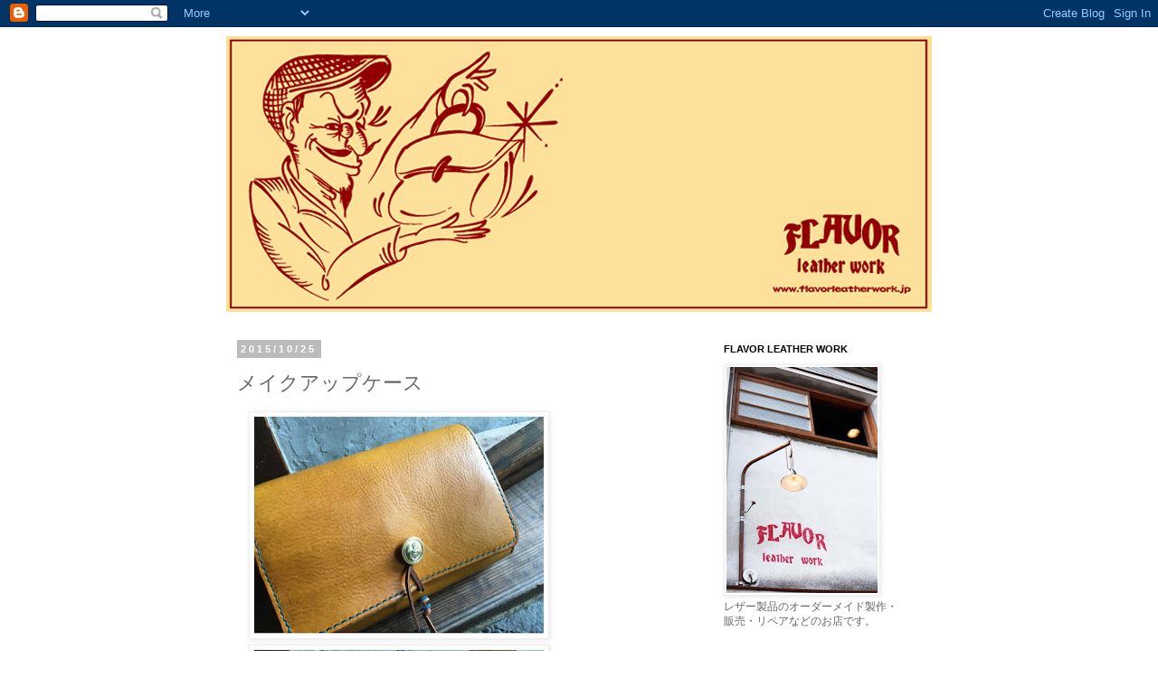

--- FILE ---
content_type: text/html; charset=UTF-8
request_url: http://blog.flavorleatherwork.jp/2015/10/blog-post_25.html
body_size: 12233
content:
<!DOCTYPE html>
<html class='v2' dir='ltr' lang='ja'>
<head>
<link href='https://www.blogger.com/static/v1/widgets/335934321-css_bundle_v2.css' rel='stylesheet' type='text/css'/>
<meta content='width=1100' name='viewport'/>
<meta content='text/html; charset=UTF-8' http-equiv='Content-Type'/>
<meta content='blogger' name='generator'/>
<link href='http://blog.flavorleatherwork.jp/favicon.ico' rel='icon' type='image/x-icon'/>
<link href='http://blog.flavorleatherwork.jp/2015/10/blog-post_25.html' rel='canonical'/>
<link rel="alternate" type="application/atom+xml" title="FLAVOR leather work - Atom" href="http://blog.flavorleatherwork.jp/feeds/posts/default" />
<link rel="alternate" type="application/rss+xml" title="FLAVOR leather work - RSS" href="http://blog.flavorleatherwork.jp/feeds/posts/default?alt=rss" />
<link rel="service.post" type="application/atom+xml" title="FLAVOR leather work - Atom" href="https://www.blogger.com/feeds/6401437069474002716/posts/default" />

<link rel="alternate" type="application/atom+xml" title="FLAVOR leather work - Atom" href="http://blog.flavorleatherwork.jp/feeds/944791021991214184/comments/default" />
<!--Can't find substitution for tag [blog.ieCssRetrofitLinks]-->
<link href='https://blogger.googleusercontent.com/img/b/R29vZ2xl/AVvXsEipM3Vv8mxOvuFNPjInn6QH_pV16yPj93RyirsrKsQXJjSTeIiDfbO0VqDg9KjsyACUSOQprG164woB5A6HbgRIIBV4zdNK5jwE7GMtn9tpnfcokR1As3SbQ6l0Kp8EPrgU_5KVqLZV9cms/s320/blogger-image--905614835.jpg' rel='image_src'/>
<meta content='http://blog.flavorleatherwork.jp/2015/10/blog-post_25.html' property='og:url'/>
<meta content='メイクアップケース' property='og:title'/>
<meta content='               べろーんな   メイクアップケース！   働く人の道具入れは   作ってて楽しい！       FLAVOR leather work   広島市西区己斐本町1-8-3   tel&amp;fax 082-942-6803   13:00~20:00 OPE...' property='og:description'/>
<meta content='https://blogger.googleusercontent.com/img/b/R29vZ2xl/AVvXsEipM3Vv8mxOvuFNPjInn6QH_pV16yPj93RyirsrKsQXJjSTeIiDfbO0VqDg9KjsyACUSOQprG164woB5A6HbgRIIBV4zdNK5jwE7GMtn9tpnfcokR1As3SbQ6l0Kp8EPrgU_5KVqLZV9cms/w1200-h630-p-k-no-nu/blogger-image--905614835.jpg' property='og:image'/>
<title>FLAVOR leather work: メイクアップケース</title>
<style id='page-skin-1' type='text/css'><!--
/*
-----------------------------------------------
Blogger Template Style
Name:     Simple
Designer: Blogger
URL:      www.blogger.com
----------------------------------------------- */
/* Content
----------------------------------------------- */
body {
font: normal normal 12px 'Courier New', Courier, FreeMono, monospace;
color: #666666;
background: #ffffff none repeat scroll top left;
padding: 0 0 0 0;
}
html body .region-inner {
min-width: 0;
max-width: 100%;
width: auto;
}
h2 {
font-size: 22px;
}
a:link {
text-decoration:none;
color: #2288bb;
}
a:visited {
text-decoration:none;
color: #888888;
}
a:hover {
text-decoration:underline;
color: #33aaff;
}
.body-fauxcolumn-outer .fauxcolumn-inner {
background: transparent none repeat scroll top left;
_background-image: none;
}
.body-fauxcolumn-outer .cap-top {
position: absolute;
z-index: 1;
height: 400px;
width: 100%;
}
.body-fauxcolumn-outer .cap-top .cap-left {
width: 100%;
background: transparent none repeat-x scroll top left;
_background-image: none;
}
.content-outer {
-moz-box-shadow: 0 0 0 rgba(0, 0, 0, .15);
-webkit-box-shadow: 0 0 0 rgba(0, 0, 0, .15);
-goog-ms-box-shadow: 0 0 0 #333333;
box-shadow: 0 0 0 rgba(0, 0, 0, .15);
margin-bottom: 1px;
}
.content-inner {
padding: 10px 40px;
}
.content-inner {
background-color: #ffffff;
}
/* Header
----------------------------------------------- */
.header-outer {
background: transparent none repeat-x scroll 0 -400px;
_background-image: none;
}
.Header h1 {
font: normal normal 40px 'Trebuchet MS',Trebuchet,Verdana,sans-serif;
color: #000000;
text-shadow: 0 0 0 rgba(0, 0, 0, .2);
}
.Header h1 a {
color: #000000;
}
.Header .description {
font-size: 18px;
color: #000000;
}
.header-inner .Header .titlewrapper {
padding: 22px 0;
}
.header-inner .Header .descriptionwrapper {
padding: 0 0;
}
/* Tabs
----------------------------------------------- */
.tabs-inner .section:first-child {
border-top: 0 solid #dddddd;
}
.tabs-inner .section:first-child ul {
margin-top: -1px;
border-top: 1px solid #dddddd;
border-left: 1px solid #dddddd;
border-right: 1px solid #dddddd;
}
.tabs-inner .widget ul {
background: transparent none repeat-x scroll 0 -800px;
_background-image: none;
border-bottom: 1px solid #dddddd;
margin-top: 0;
margin-left: -30px;
margin-right: -30px;
}
.tabs-inner .widget li a {
display: inline-block;
padding: .6em 1em;
font: normal normal 12px 'Courier New', Courier, FreeMono, monospace;
color: #000000;
border-left: 1px solid #ffffff;
border-right: 1px solid #dddddd;
}
.tabs-inner .widget li:first-child a {
border-left: none;
}
.tabs-inner .widget li.selected a, .tabs-inner .widget li a:hover {
color: #000000;
background-color: #eeeeee;
text-decoration: none;
}
/* Columns
----------------------------------------------- */
.main-outer {
border-top: 0 solid transparent;
}
.fauxcolumn-left-outer .fauxcolumn-inner {
border-right: 1px solid transparent;
}
.fauxcolumn-right-outer .fauxcolumn-inner {
border-left: 1px solid transparent;
}
/* Headings
----------------------------------------------- */
div.widget > h2,
div.widget h2.title {
margin: 0 0 1em 0;
font: normal bold 11px 'Trebuchet MS',Trebuchet,Verdana,sans-serif;
color: #000000;
}
/* Widgets
----------------------------------------------- */
.widget .zippy {
color: #999999;
text-shadow: 2px 2px 1px rgba(0, 0, 0, .1);
}
.widget .popular-posts ul {
list-style: none;
}
/* Posts
----------------------------------------------- */
h2.date-header {
font: normal bold 11px Arial, Tahoma, Helvetica, FreeSans, sans-serif;
}
.date-header span {
background-color: #bbbbbb;
color: #ffffff;
padding: 0.4em;
letter-spacing: 3px;
margin: inherit;
}
.main-inner {
padding-top: 35px;
padding-bottom: 65px;
}
.main-inner .column-center-inner {
padding: 0 0;
}
.main-inner .column-center-inner .section {
margin: 0 1em;
}
.post {
margin: 0 0 45px 0;
}
h3.post-title, .comments h4 {
font: normal normal 22px 'Trebuchet MS',Trebuchet,Verdana,sans-serif;
margin: .75em 0 0;
}
.post-body {
font-size: 110%;
line-height: 1.4;
position: relative;
}
.post-body img, .post-body .tr-caption-container, .Profile img, .Image img,
.BlogList .item-thumbnail img {
padding: 2px;
background: #ffffff;
border: 1px solid #eeeeee;
-moz-box-shadow: 1px 1px 5px rgba(0, 0, 0, .1);
-webkit-box-shadow: 1px 1px 5px rgba(0, 0, 0, .1);
box-shadow: 1px 1px 5px rgba(0, 0, 0, .1);
}
.post-body img, .post-body .tr-caption-container {
padding: 5px;
}
.post-body .tr-caption-container {
color: #666666;
}
.post-body .tr-caption-container img {
padding: 0;
background: transparent;
border: none;
-moz-box-shadow: 0 0 0 rgba(0, 0, 0, .1);
-webkit-box-shadow: 0 0 0 rgba(0, 0, 0, .1);
box-shadow: 0 0 0 rgba(0, 0, 0, .1);
}
.post-header {
margin: 0 0 1.5em;
line-height: 1.6;
font-size: 90%;
}
.post-footer {
margin: 20px -2px 0;
padding: 5px 10px;
color: #666666;
background-color: #eeeeee;
border-bottom: 1px solid #eeeeee;
line-height: 1.6;
font-size: 90%;
}
#comments .comment-author {
padding-top: 1.5em;
border-top: 1px solid transparent;
background-position: 0 1.5em;
}
#comments .comment-author:first-child {
padding-top: 0;
border-top: none;
}
.avatar-image-container {
margin: .2em 0 0;
}
#comments .avatar-image-container img {
border: 1px solid #eeeeee;
}
/* Comments
----------------------------------------------- */
.comments .comments-content .icon.blog-author {
background-repeat: no-repeat;
background-image: url([data-uri]);
}
.comments .comments-content .loadmore a {
border-top: 1px solid #999999;
border-bottom: 1px solid #999999;
}
.comments .comment-thread.inline-thread {
background-color: #eeeeee;
}
.comments .continue {
border-top: 2px solid #999999;
}
/* Accents
---------------------------------------------- */
.section-columns td.columns-cell {
border-left: 1px solid transparent;
}
.blog-pager {
background: transparent url(http://www.blogblog.com/1kt/simple/paging_dot.png) repeat-x scroll top center;
}
.blog-pager-older-link, .home-link,
.blog-pager-newer-link {
background-color: #ffffff;
padding: 5px;
}
.footer-outer {
border-top: 1px dashed #bbbbbb;
}
/* Mobile
----------------------------------------------- */
body.mobile  {
background-size: auto;
}
.mobile .body-fauxcolumn-outer {
background: transparent none repeat scroll top left;
}
.mobile .body-fauxcolumn-outer .cap-top {
background-size: 100% auto;
}
.mobile .content-outer {
-webkit-box-shadow: 0 0 3px rgba(0, 0, 0, .15);
box-shadow: 0 0 3px rgba(0, 0, 0, .15);
}
.mobile .tabs-inner .widget ul {
margin-left: 0;
margin-right: 0;
}
.mobile .post {
margin: 0;
}
.mobile .main-inner .column-center-inner .section {
margin: 0;
}
.mobile .date-header span {
padding: 0.1em 10px;
margin: 0 -10px;
}
.mobile h3.post-title {
margin: 0;
}
.mobile .blog-pager {
background: transparent none no-repeat scroll top center;
}
.mobile .footer-outer {
border-top: none;
}
.mobile .main-inner, .mobile .footer-inner {
background-color: #ffffff;
}
.mobile-index-contents {
color: #666666;
}
.mobile-link-button {
background-color: #2288bb;
}
.mobile-link-button a:link, .mobile-link-button a:visited {
color: #ffffff;
}
.mobile .tabs-inner .section:first-child {
border-top: none;
}
.mobile .tabs-inner .PageList .widget-content {
background-color: #eeeeee;
color: #000000;
border-top: 1px solid #dddddd;
border-bottom: 1px solid #dddddd;
}
.mobile .tabs-inner .PageList .widget-content .pagelist-arrow {
border-left: 1px solid #dddddd;
}

--></style>
<style id='template-skin-1' type='text/css'><!--
body {
min-width: 860px;
}
.content-outer, .content-fauxcolumn-outer, .region-inner {
min-width: 860px;
max-width: 860px;
_width: 860px;
}
.main-inner .columns {
padding-left: 0px;
padding-right: 260px;
}
.main-inner .fauxcolumn-center-outer {
left: 0px;
right: 260px;
/* IE6 does not respect left and right together */
_width: expression(this.parentNode.offsetWidth -
parseInt("0px") -
parseInt("260px") + 'px');
}
.main-inner .fauxcolumn-left-outer {
width: 0px;
}
.main-inner .fauxcolumn-right-outer {
width: 260px;
}
.main-inner .column-left-outer {
width: 0px;
right: 100%;
margin-left: -0px;
}
.main-inner .column-right-outer {
width: 260px;
margin-right: -260px;
}
#layout {
min-width: 0;
}
#layout .content-outer {
min-width: 0;
width: 800px;
}
#layout .region-inner {
min-width: 0;
width: auto;
}
body#layout div.add_widget {
padding: 8px;
}
body#layout div.add_widget a {
margin-left: 32px;
}
--></style>
<link href='https://www.blogger.com/dyn-css/authorization.css?targetBlogID=6401437069474002716&amp;zx=7916e24a-f841-49be-aa25-a53dbc788674' media='none' onload='if(media!=&#39;all&#39;)media=&#39;all&#39;' rel='stylesheet'/><noscript><link href='https://www.blogger.com/dyn-css/authorization.css?targetBlogID=6401437069474002716&amp;zx=7916e24a-f841-49be-aa25-a53dbc788674' rel='stylesheet'/></noscript>
<meta name='google-adsense-platform-account' content='ca-host-pub-1556223355139109'/>
<meta name='google-adsense-platform-domain' content='blogspot.com'/>

</head>
<body class='loading variant-simplysimple'>
<div class='navbar section' id='navbar' name='Navbar'><div class='widget Navbar' data-version='1' id='Navbar1'><script type="text/javascript">
    function setAttributeOnload(object, attribute, val) {
      if(window.addEventListener) {
        window.addEventListener('load',
          function(){ object[attribute] = val; }, false);
      } else {
        window.attachEvent('onload', function(){ object[attribute] = val; });
      }
    }
  </script>
<div id="navbar-iframe-container"></div>
<script type="text/javascript" src="https://apis.google.com/js/platform.js"></script>
<script type="text/javascript">
      gapi.load("gapi.iframes:gapi.iframes.style.bubble", function() {
        if (gapi.iframes && gapi.iframes.getContext) {
          gapi.iframes.getContext().openChild({
              url: 'https://www.blogger.com/navbar/6401437069474002716?po\x3d944791021991214184\x26origin\x3dhttp://blog.flavorleatherwork.jp',
              where: document.getElementById("navbar-iframe-container"),
              id: "navbar-iframe"
          });
        }
      });
    </script><script type="text/javascript">
(function() {
var script = document.createElement('script');
script.type = 'text/javascript';
script.src = '//pagead2.googlesyndication.com/pagead/js/google_top_exp.js';
var head = document.getElementsByTagName('head')[0];
if (head) {
head.appendChild(script);
}})();
</script>
</div></div>
<div class='body-fauxcolumns'>
<div class='fauxcolumn-outer body-fauxcolumn-outer'>
<div class='cap-top'>
<div class='cap-left'></div>
<div class='cap-right'></div>
</div>
<div class='fauxborder-left'>
<div class='fauxborder-right'></div>
<div class='fauxcolumn-inner'>
</div>
</div>
<div class='cap-bottom'>
<div class='cap-left'></div>
<div class='cap-right'></div>
</div>
</div>
</div>
<div class='content'>
<div class='content-fauxcolumns'>
<div class='fauxcolumn-outer content-fauxcolumn-outer'>
<div class='cap-top'>
<div class='cap-left'></div>
<div class='cap-right'></div>
</div>
<div class='fauxborder-left'>
<div class='fauxborder-right'></div>
<div class='fauxcolumn-inner'>
</div>
</div>
<div class='cap-bottom'>
<div class='cap-left'></div>
<div class='cap-right'></div>
</div>
</div>
</div>
<div class='content-outer'>
<div class='content-cap-top cap-top'>
<div class='cap-left'></div>
<div class='cap-right'></div>
</div>
<div class='fauxborder-left content-fauxborder-left'>
<div class='fauxborder-right content-fauxborder-right'></div>
<div class='content-inner'>
<header>
<div class='header-outer'>
<div class='header-cap-top cap-top'>
<div class='cap-left'></div>
<div class='cap-right'></div>
</div>
<div class='fauxborder-left header-fauxborder-left'>
<div class='fauxborder-right header-fauxborder-right'></div>
<div class='region-inner header-inner'>
<div class='header section' id='header' name='ヘッダー'><div class='widget Header' data-version='1' id='Header1'>
<div id='header-inner'>
<a href='http://blog.flavorleatherwork.jp/' style='display: block'>
<img alt='FLAVOR leather work' height='305px; ' id='Header1_headerimg' src='https://blogger.googleusercontent.com/img/b/R29vZ2xl/AVvXsEjGTi-jPu_isQevSVTvJgtq3oZmB9prVtmrutTyzb1pzpp1NSp_Mldw47O_0_ngGR854y04vVyWeW1IA4E9Mn7Lt4FS8LdRAiuSUS0PL35pEZMuZ1RZ4BAOaZzSEOL6MpUH57obUzJ29A8/s1600/flavor_header.jpg' style='display: block' width='780px; '/>
</a>
</div>
</div></div>
</div>
</div>
<div class='header-cap-bottom cap-bottom'>
<div class='cap-left'></div>
<div class='cap-right'></div>
</div>
</div>
</header>
<div class='tabs-outer'>
<div class='tabs-cap-top cap-top'>
<div class='cap-left'></div>
<div class='cap-right'></div>
</div>
<div class='fauxborder-left tabs-fauxborder-left'>
<div class='fauxborder-right tabs-fauxborder-right'></div>
<div class='region-inner tabs-inner'>
<div class='tabs no-items section' id='crosscol' name='Cross-Column'></div>
<div class='tabs no-items section' id='crosscol-overflow' name='Cross-Column 2'></div>
</div>
</div>
<div class='tabs-cap-bottom cap-bottom'>
<div class='cap-left'></div>
<div class='cap-right'></div>
</div>
</div>
<div class='main-outer'>
<div class='main-cap-top cap-top'>
<div class='cap-left'></div>
<div class='cap-right'></div>
</div>
<div class='fauxborder-left main-fauxborder-left'>
<div class='fauxborder-right main-fauxborder-right'></div>
<div class='region-inner main-inner'>
<div class='columns fauxcolumns'>
<div class='fauxcolumn-outer fauxcolumn-center-outer'>
<div class='cap-top'>
<div class='cap-left'></div>
<div class='cap-right'></div>
</div>
<div class='fauxborder-left'>
<div class='fauxborder-right'></div>
<div class='fauxcolumn-inner'>
</div>
</div>
<div class='cap-bottom'>
<div class='cap-left'></div>
<div class='cap-right'></div>
</div>
</div>
<div class='fauxcolumn-outer fauxcolumn-left-outer'>
<div class='cap-top'>
<div class='cap-left'></div>
<div class='cap-right'></div>
</div>
<div class='fauxborder-left'>
<div class='fauxborder-right'></div>
<div class='fauxcolumn-inner'>
</div>
</div>
<div class='cap-bottom'>
<div class='cap-left'></div>
<div class='cap-right'></div>
</div>
</div>
<div class='fauxcolumn-outer fauxcolumn-right-outer'>
<div class='cap-top'>
<div class='cap-left'></div>
<div class='cap-right'></div>
</div>
<div class='fauxborder-left'>
<div class='fauxborder-right'></div>
<div class='fauxcolumn-inner'>
</div>
</div>
<div class='cap-bottom'>
<div class='cap-left'></div>
<div class='cap-right'></div>
</div>
</div>
<!-- corrects IE6 width calculation -->
<div class='columns-inner'>
<div class='column-center-outer'>
<div class='column-center-inner'>
<div class='main section' id='main' name='メイン'><div class='widget Blog' data-version='1' id='Blog1'>
<div class='blog-posts hfeed'>

          <div class="date-outer">
        
<h2 class='date-header'><span>2015/10/25</span></h2>

          <div class="date-posts">
        
<div class='post-outer'>
<div class='post hentry uncustomized-post-template' itemprop='blogPost' itemscope='itemscope' itemtype='http://schema.org/BlogPosting'>
<meta content='https://blogger.googleusercontent.com/img/b/R29vZ2xl/AVvXsEipM3Vv8mxOvuFNPjInn6QH_pV16yPj93RyirsrKsQXJjSTeIiDfbO0VqDg9KjsyACUSOQprG164woB5A6HbgRIIBV4zdNK5jwE7GMtn9tpnfcokR1As3SbQ6l0Kp8EPrgU_5KVqLZV9cms/s320/blogger-image--905614835.jpg' itemprop='image_url'/>
<meta content='6401437069474002716' itemprop='blogId'/>
<meta content='944791021991214184' itemprop='postId'/>
<a name='944791021991214184'></a>
<h3 class='post-title entry-title' itemprop='name'>
メイクアップケース
</h3>
<div class='post-header'>
<div class='post-header-line-1'></div>
</div>
<div class='post-body entry-content' id='post-body-944791021991214184' itemprop='description articleBody'>
<div class="separator" style="clear: both;">
<a href="https://blogger.googleusercontent.com/img/b/R29vZ2xl/AVvXsEipM3Vv8mxOvuFNPjInn6QH_pV16yPj93RyirsrKsQXJjSTeIiDfbO0VqDg9KjsyACUSOQprG164woB5A6HbgRIIBV4zdNK5jwE7GMtn9tpnfcokR1As3SbQ6l0Kp8EPrgU_5KVqLZV9cms/s640/blogger-image--905614835.jpg" imageanchor="1" style="margin-left: 1em; margin-right: 1em;"><img border="0" height="240" src="https://blogger.googleusercontent.com/img/b/R29vZ2xl/AVvXsEipM3Vv8mxOvuFNPjInn6QH_pV16yPj93RyirsrKsQXJjSTeIiDfbO0VqDg9KjsyACUSOQprG164woB5A6HbgRIIBV4zdNK5jwE7GMtn9tpnfcokR1As3SbQ6l0Kp8EPrgU_5KVqLZV9cms/s320/blogger-image--905614835.jpg" width="320" /></a></div>
<div class="separator" style="clear: both;">
</div>
<div class="separator" style="clear: both;">
<a href="https://blogger.googleusercontent.com/img/b/R29vZ2xl/AVvXsEiOefzjC51NCIQiFpltcRdnXICJ7xXOascWPQaWwfdCX_XqDshQSnIsf7pfedNjkf0wpcXQY1EEYFFqYXQpFqSFReLecEgzsyPiLMyBZA7EN1-Z705cm8V_scnZD-gQ9AYbWkNX5xSkr5Xt/s640/blogger-image-1102294726.jpg" imageanchor="1" style="margin-left: 1em; margin-right: 1em;"><img border="0" height="240" src="https://blogger.googleusercontent.com/img/b/R29vZ2xl/AVvXsEiOefzjC51NCIQiFpltcRdnXICJ7xXOascWPQaWwfdCX_XqDshQSnIsf7pfedNjkf0wpcXQY1EEYFFqYXQpFqSFReLecEgzsyPiLMyBZA7EN1-Z705cm8V_scnZD-gQ9AYbWkNX5xSkr5Xt/s320/blogger-image-1102294726.jpg" width="320" /></a></div>
<div class="separator" style="clear: both;">
</div>
<div class="separator" style="clear: both;">
<a href="https://blogger.googleusercontent.com/img/b/R29vZ2xl/AVvXsEhCZdDrQtk1EkDqp6MDWDgUgVIvviPSWxm8SHDbpwzU83YaHbXFpi8gykmvB8ttc8F87dcqSol6TlMpiWBas1lJByotN_LSevNw2klI2Gqs2JiIFOqDlCLtigBiZEg4Vc6UzouptFZQE1r2/s640/blogger-image--1904997783.jpg" imageanchor="1" style="margin-left: 1em; margin-right: 1em;"><img border="0" height="240" src="https://blogger.googleusercontent.com/img/b/R29vZ2xl/AVvXsEhCZdDrQtk1EkDqp6MDWDgUgVIvviPSWxm8SHDbpwzU83YaHbXFpi8gykmvB8ttc8F87dcqSol6TlMpiWBas1lJByotN_LSevNw2klI2Gqs2JiIFOqDlCLtigBiZEg4Vc6UzouptFZQE1r2/s320/blogger-image--1904997783.jpg" width="320" /></a></div>
<div class="separator" style="clear: both;">
</div>
<div class="separator" style="clear: both;">
<a href="https://blogger.googleusercontent.com/img/b/R29vZ2xl/AVvXsEghQLC_p045IQntB2YDfGnROba2RYjNdKP_QiQ1H7hi56qvBcqOekFptzVfhmfgoP-7spbTQmALSslWxfjPfagt_NeOLeQA3W9RtusyLqBi7yKKgRarzVwMxuGBPdUrAZUOV1geVcj4aZ35/s640/blogger-image-59851154.jpg" imageanchor="1" style="margin-left: 1em; margin-right: 1em;"><img border="0" height="240" src="https://blogger.googleusercontent.com/img/b/R29vZ2xl/AVvXsEghQLC_p045IQntB2YDfGnROba2RYjNdKP_QiQ1H7hi56qvBcqOekFptzVfhmfgoP-7spbTQmALSslWxfjPfagt_NeOLeQA3W9RtusyLqBi7yKKgRarzVwMxuGBPdUrAZUOV1geVcj4aZ35/s320/blogger-image-59851154.jpg" width="320" /></a></div>
<div class="separator" style="clear: both;">
べろーんな</div>
<div class="separator" style="clear: both;">
メイクアップケース&#65281;</div>
<div class="separator" style="clear: both;">
働く人の道具入れは</div>
<div class="separator" style="clear: both;">
作ってて楽しい&#65281;</div>
<div class="separator" style="clear: both;">
<br /></div>
<div class="separator" style="clear: both;">
<br /></div>
<div class="separator" style="background-color: white; clear: both; color: #666666; font-family: 'Courier New', Courier, FreeMono, monospace; font-size: 13px; line-height: 18.48px;">
<span style="font-family: 'Courier New', Courier, monospace;">FLAVOR leather work</span></div>
<div class="separator" style="background-color: white; clear: both; color: #666666; font-family: 'Courier New', Courier, FreeMono, monospace; font-size: 13px; line-height: 18.48px;">
<span style="font-family: 'Courier New', Courier, monospace;"><br /></span><span style="font-family: 'Courier New', Courier, monospace;">広島市西区己斐本町1-8-3</span></div>
<div class="separator" style="background-color: white; clear: both; color: #666666; font-family: 'Courier New', Courier, FreeMono, monospace; font-size: 13px; line-height: 18.48px;">
<span style="font-family: 'Courier New', Courier, monospace;"><br /></span><span style="font-family: 'Courier New', Courier, monospace;">tel&amp;fax 082-942-6803</span></div>
<div class="separator" style="background-color: white; clear: both; color: #666666; font-family: 'Courier New', Courier, FreeMono, monospace; font-size: 13px; line-height: 18.48px;">
<span style="font-family: 'Courier New', Courier, monospace;"><br /></span><span style="font-family: 'Courier New', Courier, monospace;">13:00~20:00 OPEN</span></div>
<div class="separator" style="background-color: white; clear: both; color: #666666; font-family: 'Courier New', Courier, FreeMono, monospace; font-size: 13px; line-height: 18.48px;">
<br /></div>
<div class="separator" style="background-color: white; clear: both; color: #666666; font-family: 'Courier New', Courier, FreeMono, monospace; font-size: 13.2px; line-height: 18.48px;">
<span style="font-family: 'Helvetica Neue Light', HelveticaNeue-Light, helvetica, arial, sans-serif;"></span></div>
<div class="separator" style="background-color: white; clear: both; color: #666666; font-family: 'Courier New', Courier, FreeMono, monospace; font-size: 13px; line-height: 18.48px;">
<span style="font-family: 'Courier New', Courier, monospace;">11/2,16&#12288;CLOSE</span></div>
<div class="separator" style="background-color: white; clear: both; color: #666666; font-family: 'Courier New', Courier, FreeMono, monospace; font-size: 13px; line-height: 18.48px;">
<span style="font-family: 'Courier New', Courier, monospace;"><br /></span></div>
<div class="separator" style="background-color: white; clear: both; color: #666666; font-family: 'Courier New', Courier, FreeMono, monospace; font-size: 13.2px; line-height: 18.48px;">
<span style="font-family: 'Courier New', Courier, monospace;"><span style="font-size: 13px; line-height: 18.48px;"><a href="http://www.flavorleatherwork.jp/" target="_blank">http://www.flavorleatherwork.jp/</a></span></span></div>
<div class="separator" style="background-color: white; clear: both; color: #666666; font-family: 'Courier New', Courier, FreeMono, monospace; font-size: 13.2px; line-height: 18.48px;">
<span style="font-family: 'Courier New', Courier, monospace;"><span style="font-size: 13px; line-height: 18.48px;"><br /></span></span></div>
<div class="separator" style="background-color: white; clear: both; color: #666666; font-family: 'Courier New', Courier, FreeMono, monospace; font-size: 13.2px; line-height: 18.48px;">
<span style="font-family: 'Courier New', Courier, monospace; font-size: 13px; line-height: 18.48px;"><a href="mailto:info@flavorleatherwork.jp" style="color: #888888; text-decoration: none;">info@flavorleatherwork.jp</a></span></div>
<div>
<br /></div>
<div class="separator" style="clear: both;">
<br /></div>
<br />
<br />
<br />
<div style='clear: both;'></div>
</div>
<div class='post-footer'>
<div class='post-footer-line post-footer-line-1'>
<span class='post-author vcard'>
</span>
<span class='post-timestamp'>
</span>
<span class='post-comment-link'>
</span>
<span class='post-icons'>
</span>
<div class='post-share-buttons goog-inline-block'>
</div>
</div>
<div class='post-footer-line post-footer-line-2'>
<span class='post-labels'>
</span>
</div>
<div class='post-footer-line post-footer-line-3'>
<span class='post-location'>
</span>
</div>
</div>
</div>
<div class='comments' id='comments'>
<a name='comments'></a>
</div>
</div>

        </div></div>
      
</div>
<div class='blog-pager' id='blog-pager'>
<span id='blog-pager-newer-link'>
<a class='blog-pager-newer-link' href='http://blog.flavorleatherwork.jp/2015/10/blog-post_26.html' id='Blog1_blog-pager-newer-link' title='次の投稿'>次の投稿</a>
</span>
<span id='blog-pager-older-link'>
<a class='blog-pager-older-link' href='http://blog.flavorleatherwork.jp/2015/10/breaking-bad.html' id='Blog1_blog-pager-older-link' title='前の投稿'>前の投稿</a>
</span>
<a class='home-link' href='http://blog.flavorleatherwork.jp/'>ホーム</a>
</div>
<div class='clear'></div>
<div class='post-feeds'>
</div>
</div></div>
</div>
</div>
<div class='column-left-outer'>
<div class='column-left-inner'>
<aside>
</aside>
</div>
</div>
<div class='column-right-outer'>
<div class='column-right-inner'>
<aside>
<div class='sidebar section' id='sidebar-right-1'><div class='widget Image' data-version='1' id='Image1'>
<h2>FLAVOR LEATHER WORK</h2>
<div class='widget-content'>
<a href='http://flavorleatherwork.jp'>
<img alt='FLAVOR LEATHER WORK' height='250' id='Image1_img' src='https://blogger.googleusercontent.com/img/b/R29vZ2xl/AVvXsEhNu2y0jX1Y1h7WePRqn1RZibrUuLQpq-yZQeix9op2y-FWPzu7fyCTsco43evSdN9ScXhmStgHUAEQqH_mmp3l4_DhPa8TqVCKwCIanADrZy3Q67ovRAZsitDRKufDXqf4cutJBj2UcZ4/s250/flavor_blog.jpg' width='167'/>
</a>
<br/>
<span class='caption'>レザー製品のオーダーメイド製作&#12539;販売&#12539;リペアなどのお店です&#12290;</span>
</div>
<div class='clear'></div>
</div><div class='widget Profile' data-version='1' id='Profile1'>
<h2>Profile</h2>
<div class='widget-content'>
<dl class='profile-datablock'>
<dt class='profile-data'>
<a class='profile-name-link g-profile' href='https://www.blogger.com/profile/11745055258102165864' rel='author' style='background-image: url(//www.blogger.com/img/logo-16.png);'>
FLAVOR LEATHER WORK
</a>
</dt>
<dd class='profile-data'>広島市西区己斐本町1-8-3, 広島県, Japan</dd>
<dd class='profile-textblock'>広島県広島市西区己斐でレザー製品のオーダーメイド製作&#12539;販売&#12539;リペアなどしております&#12290;</dd>
</dl>
<a class='profile-link' href='https://www.blogger.com/profile/11745055258102165864' rel='author'>詳細プロフィールを表示</a>
<div class='clear'></div>
</div>
</div><div class='widget BlogArchive' data-version='1' id='BlogArchive1'>
<h2>ブログ アーカイブ</h2>
<div class='widget-content'>
<div id='ArchiveList'>
<div id='BlogArchive1_ArchiveList'>
<ul class='hierarchy'>
<li class='archivedate collapsed'>
<a class='toggle' href='javascript:void(0)'>
<span class='zippy'>

        &#9658;&#160;
      
</span>
</a>
<a class='post-count-link' href='http://blog.flavorleatherwork.jp/2022/'>
2022
</a>
<span class='post-count' dir='ltr'>(68)</span>
<ul class='hierarchy'>
<li class='archivedate collapsed'>
<a class='toggle' href='javascript:void(0)'>
<span class='zippy'>

        &#9658;&#160;
      
</span>
</a>
<a class='post-count-link' href='http://blog.flavorleatherwork.jp/2022/08/'>
8月
</a>
<span class='post-count' dir='ltr'>(1)</span>
</li>
</ul>
<ul class='hierarchy'>
<li class='archivedate collapsed'>
<a class='toggle' href='javascript:void(0)'>
<span class='zippy'>

        &#9658;&#160;
      
</span>
</a>
<a class='post-count-link' href='http://blog.flavorleatherwork.jp/2022/07/'>
7月
</a>
<span class='post-count' dir='ltr'>(1)</span>
</li>
</ul>
<ul class='hierarchy'>
<li class='archivedate collapsed'>
<a class='toggle' href='javascript:void(0)'>
<span class='zippy'>

        &#9658;&#160;
      
</span>
</a>
<a class='post-count-link' href='http://blog.flavorleatherwork.jp/2022/06/'>
6月
</a>
<span class='post-count' dir='ltr'>(5)</span>
</li>
</ul>
<ul class='hierarchy'>
<li class='archivedate collapsed'>
<a class='toggle' href='javascript:void(0)'>
<span class='zippy'>

        &#9658;&#160;
      
</span>
</a>
<a class='post-count-link' href='http://blog.flavorleatherwork.jp/2022/05/'>
5月
</a>
<span class='post-count' dir='ltr'>(9)</span>
</li>
</ul>
<ul class='hierarchy'>
<li class='archivedate collapsed'>
<a class='toggle' href='javascript:void(0)'>
<span class='zippy'>

        &#9658;&#160;
      
</span>
</a>
<a class='post-count-link' href='http://blog.flavorleatherwork.jp/2022/04/'>
4月
</a>
<span class='post-count' dir='ltr'>(12)</span>
</li>
</ul>
<ul class='hierarchy'>
<li class='archivedate collapsed'>
<a class='toggle' href='javascript:void(0)'>
<span class='zippy'>

        &#9658;&#160;
      
</span>
</a>
<a class='post-count-link' href='http://blog.flavorleatherwork.jp/2022/03/'>
3月
</a>
<span class='post-count' dir='ltr'>(14)</span>
</li>
</ul>
<ul class='hierarchy'>
<li class='archivedate collapsed'>
<a class='toggle' href='javascript:void(0)'>
<span class='zippy'>

        &#9658;&#160;
      
</span>
</a>
<a class='post-count-link' href='http://blog.flavorleatherwork.jp/2022/02/'>
2月
</a>
<span class='post-count' dir='ltr'>(15)</span>
</li>
</ul>
<ul class='hierarchy'>
<li class='archivedate collapsed'>
<a class='toggle' href='javascript:void(0)'>
<span class='zippy'>

        &#9658;&#160;
      
</span>
</a>
<a class='post-count-link' href='http://blog.flavorleatherwork.jp/2022/01/'>
1月
</a>
<span class='post-count' dir='ltr'>(11)</span>
</li>
</ul>
</li>
</ul>
<ul class='hierarchy'>
<li class='archivedate collapsed'>
<a class='toggle' href='javascript:void(0)'>
<span class='zippy'>

        &#9658;&#160;
      
</span>
</a>
<a class='post-count-link' href='http://blog.flavorleatherwork.jp/2021/'>
2021
</a>
<span class='post-count' dir='ltr'>(206)</span>
<ul class='hierarchy'>
<li class='archivedate collapsed'>
<a class='toggle' href='javascript:void(0)'>
<span class='zippy'>

        &#9658;&#160;
      
</span>
</a>
<a class='post-count-link' href='http://blog.flavorleatherwork.jp/2021/12/'>
12月
</a>
<span class='post-count' dir='ltr'>(15)</span>
</li>
</ul>
<ul class='hierarchy'>
<li class='archivedate collapsed'>
<a class='toggle' href='javascript:void(0)'>
<span class='zippy'>

        &#9658;&#160;
      
</span>
</a>
<a class='post-count-link' href='http://blog.flavorleatherwork.jp/2021/11/'>
11月
</a>
<span class='post-count' dir='ltr'>(17)</span>
</li>
</ul>
<ul class='hierarchy'>
<li class='archivedate collapsed'>
<a class='toggle' href='javascript:void(0)'>
<span class='zippy'>

        &#9658;&#160;
      
</span>
</a>
<a class='post-count-link' href='http://blog.flavorleatherwork.jp/2021/10/'>
10月
</a>
<span class='post-count' dir='ltr'>(22)</span>
</li>
</ul>
<ul class='hierarchy'>
<li class='archivedate collapsed'>
<a class='toggle' href='javascript:void(0)'>
<span class='zippy'>

        &#9658;&#160;
      
</span>
</a>
<a class='post-count-link' href='http://blog.flavorleatherwork.jp/2021/09/'>
9月
</a>
<span class='post-count' dir='ltr'>(14)</span>
</li>
</ul>
<ul class='hierarchy'>
<li class='archivedate collapsed'>
<a class='toggle' href='javascript:void(0)'>
<span class='zippy'>

        &#9658;&#160;
      
</span>
</a>
<a class='post-count-link' href='http://blog.flavorleatherwork.jp/2021/08/'>
8月
</a>
<span class='post-count' dir='ltr'>(17)</span>
</li>
</ul>
<ul class='hierarchy'>
<li class='archivedate collapsed'>
<a class='toggle' href='javascript:void(0)'>
<span class='zippy'>

        &#9658;&#160;
      
</span>
</a>
<a class='post-count-link' href='http://blog.flavorleatherwork.jp/2021/07/'>
7月
</a>
<span class='post-count' dir='ltr'>(17)</span>
</li>
</ul>
<ul class='hierarchy'>
<li class='archivedate collapsed'>
<a class='toggle' href='javascript:void(0)'>
<span class='zippy'>

        &#9658;&#160;
      
</span>
</a>
<a class='post-count-link' href='http://blog.flavorleatherwork.jp/2021/06/'>
6月
</a>
<span class='post-count' dir='ltr'>(13)</span>
</li>
</ul>
<ul class='hierarchy'>
<li class='archivedate collapsed'>
<a class='toggle' href='javascript:void(0)'>
<span class='zippy'>

        &#9658;&#160;
      
</span>
</a>
<a class='post-count-link' href='http://blog.flavorleatherwork.jp/2021/05/'>
5月
</a>
<span class='post-count' dir='ltr'>(14)</span>
</li>
</ul>
<ul class='hierarchy'>
<li class='archivedate collapsed'>
<a class='toggle' href='javascript:void(0)'>
<span class='zippy'>

        &#9658;&#160;
      
</span>
</a>
<a class='post-count-link' href='http://blog.flavorleatherwork.jp/2021/04/'>
4月
</a>
<span class='post-count' dir='ltr'>(19)</span>
</li>
</ul>
<ul class='hierarchy'>
<li class='archivedate collapsed'>
<a class='toggle' href='javascript:void(0)'>
<span class='zippy'>

        &#9658;&#160;
      
</span>
</a>
<a class='post-count-link' href='http://blog.flavorleatherwork.jp/2021/03/'>
3月
</a>
<span class='post-count' dir='ltr'>(18)</span>
</li>
</ul>
<ul class='hierarchy'>
<li class='archivedate collapsed'>
<a class='toggle' href='javascript:void(0)'>
<span class='zippy'>

        &#9658;&#160;
      
</span>
</a>
<a class='post-count-link' href='http://blog.flavorleatherwork.jp/2021/02/'>
2月
</a>
<span class='post-count' dir='ltr'>(19)</span>
</li>
</ul>
<ul class='hierarchy'>
<li class='archivedate collapsed'>
<a class='toggle' href='javascript:void(0)'>
<span class='zippy'>

        &#9658;&#160;
      
</span>
</a>
<a class='post-count-link' href='http://blog.flavorleatherwork.jp/2021/01/'>
1月
</a>
<span class='post-count' dir='ltr'>(21)</span>
</li>
</ul>
</li>
</ul>
<ul class='hierarchy'>
<li class='archivedate collapsed'>
<a class='toggle' href='javascript:void(0)'>
<span class='zippy'>

        &#9658;&#160;
      
</span>
</a>
<a class='post-count-link' href='http://blog.flavorleatherwork.jp/2020/'>
2020
</a>
<span class='post-count' dir='ltr'>(216)</span>
<ul class='hierarchy'>
<li class='archivedate collapsed'>
<a class='toggle' href='javascript:void(0)'>
<span class='zippy'>

        &#9658;&#160;
      
</span>
</a>
<a class='post-count-link' href='http://blog.flavorleatherwork.jp/2020/12/'>
12月
</a>
<span class='post-count' dir='ltr'>(10)</span>
</li>
</ul>
<ul class='hierarchy'>
<li class='archivedate collapsed'>
<a class='toggle' href='javascript:void(0)'>
<span class='zippy'>

        &#9658;&#160;
      
</span>
</a>
<a class='post-count-link' href='http://blog.flavorleatherwork.jp/2020/11/'>
11月
</a>
<span class='post-count' dir='ltr'>(10)</span>
</li>
</ul>
<ul class='hierarchy'>
<li class='archivedate collapsed'>
<a class='toggle' href='javascript:void(0)'>
<span class='zippy'>

        &#9658;&#160;
      
</span>
</a>
<a class='post-count-link' href='http://blog.flavorleatherwork.jp/2020/10/'>
10月
</a>
<span class='post-count' dir='ltr'>(17)</span>
</li>
</ul>
<ul class='hierarchy'>
<li class='archivedate collapsed'>
<a class='toggle' href='javascript:void(0)'>
<span class='zippy'>

        &#9658;&#160;
      
</span>
</a>
<a class='post-count-link' href='http://blog.flavorleatherwork.jp/2020/09/'>
9月
</a>
<span class='post-count' dir='ltr'>(18)</span>
</li>
</ul>
<ul class='hierarchy'>
<li class='archivedate collapsed'>
<a class='toggle' href='javascript:void(0)'>
<span class='zippy'>

        &#9658;&#160;
      
</span>
</a>
<a class='post-count-link' href='http://blog.flavorleatherwork.jp/2020/08/'>
8月
</a>
<span class='post-count' dir='ltr'>(18)</span>
</li>
</ul>
<ul class='hierarchy'>
<li class='archivedate collapsed'>
<a class='toggle' href='javascript:void(0)'>
<span class='zippy'>

        &#9658;&#160;
      
</span>
</a>
<a class='post-count-link' href='http://blog.flavorleatherwork.jp/2020/07/'>
7月
</a>
<span class='post-count' dir='ltr'>(19)</span>
</li>
</ul>
<ul class='hierarchy'>
<li class='archivedate collapsed'>
<a class='toggle' href='javascript:void(0)'>
<span class='zippy'>

        &#9658;&#160;
      
</span>
</a>
<a class='post-count-link' href='http://blog.flavorleatherwork.jp/2020/06/'>
6月
</a>
<span class='post-count' dir='ltr'>(17)</span>
</li>
</ul>
<ul class='hierarchy'>
<li class='archivedate collapsed'>
<a class='toggle' href='javascript:void(0)'>
<span class='zippy'>

        &#9658;&#160;
      
</span>
</a>
<a class='post-count-link' href='http://blog.flavorleatherwork.jp/2020/05/'>
5月
</a>
<span class='post-count' dir='ltr'>(19)</span>
</li>
</ul>
<ul class='hierarchy'>
<li class='archivedate collapsed'>
<a class='toggle' href='javascript:void(0)'>
<span class='zippy'>

        &#9658;&#160;
      
</span>
</a>
<a class='post-count-link' href='http://blog.flavorleatherwork.jp/2020/04/'>
4月
</a>
<span class='post-count' dir='ltr'>(21)</span>
</li>
</ul>
<ul class='hierarchy'>
<li class='archivedate collapsed'>
<a class='toggle' href='javascript:void(0)'>
<span class='zippy'>

        &#9658;&#160;
      
</span>
</a>
<a class='post-count-link' href='http://blog.flavorleatherwork.jp/2020/03/'>
3月
</a>
<span class='post-count' dir='ltr'>(19)</span>
</li>
</ul>
<ul class='hierarchy'>
<li class='archivedate collapsed'>
<a class='toggle' href='javascript:void(0)'>
<span class='zippy'>

        &#9658;&#160;
      
</span>
</a>
<a class='post-count-link' href='http://blog.flavorleatherwork.jp/2020/02/'>
2月
</a>
<span class='post-count' dir='ltr'>(22)</span>
</li>
</ul>
<ul class='hierarchy'>
<li class='archivedate collapsed'>
<a class='toggle' href='javascript:void(0)'>
<span class='zippy'>

        &#9658;&#160;
      
</span>
</a>
<a class='post-count-link' href='http://blog.flavorleatherwork.jp/2020/01/'>
1月
</a>
<span class='post-count' dir='ltr'>(26)</span>
</li>
</ul>
</li>
</ul>
<ul class='hierarchy'>
<li class='archivedate collapsed'>
<a class='toggle' href='javascript:void(0)'>
<span class='zippy'>

        &#9658;&#160;
      
</span>
</a>
<a class='post-count-link' href='http://blog.flavorleatherwork.jp/2019/'>
2019
</a>
<span class='post-count' dir='ltr'>(234)</span>
<ul class='hierarchy'>
<li class='archivedate collapsed'>
<a class='toggle' href='javascript:void(0)'>
<span class='zippy'>

        &#9658;&#160;
      
</span>
</a>
<a class='post-count-link' href='http://blog.flavorleatherwork.jp/2019/12/'>
12月
</a>
<span class='post-count' dir='ltr'>(19)</span>
</li>
</ul>
<ul class='hierarchy'>
<li class='archivedate collapsed'>
<a class='toggle' href='javascript:void(0)'>
<span class='zippy'>

        &#9658;&#160;
      
</span>
</a>
<a class='post-count-link' href='http://blog.flavorleatherwork.jp/2019/11/'>
11月
</a>
<span class='post-count' dir='ltr'>(20)</span>
</li>
</ul>
<ul class='hierarchy'>
<li class='archivedate collapsed'>
<a class='toggle' href='javascript:void(0)'>
<span class='zippy'>

        &#9658;&#160;
      
</span>
</a>
<a class='post-count-link' href='http://blog.flavorleatherwork.jp/2019/10/'>
10月
</a>
<span class='post-count' dir='ltr'>(21)</span>
</li>
</ul>
<ul class='hierarchy'>
<li class='archivedate collapsed'>
<a class='toggle' href='javascript:void(0)'>
<span class='zippy'>

        &#9658;&#160;
      
</span>
</a>
<a class='post-count-link' href='http://blog.flavorleatherwork.jp/2019/09/'>
9月
</a>
<span class='post-count' dir='ltr'>(21)</span>
</li>
</ul>
<ul class='hierarchy'>
<li class='archivedate collapsed'>
<a class='toggle' href='javascript:void(0)'>
<span class='zippy'>

        &#9658;&#160;
      
</span>
</a>
<a class='post-count-link' href='http://blog.flavorleatherwork.jp/2019/08/'>
8月
</a>
<span class='post-count' dir='ltr'>(24)</span>
</li>
</ul>
<ul class='hierarchy'>
<li class='archivedate collapsed'>
<a class='toggle' href='javascript:void(0)'>
<span class='zippy'>

        &#9658;&#160;
      
</span>
</a>
<a class='post-count-link' href='http://blog.flavorleatherwork.jp/2019/07/'>
7月
</a>
<span class='post-count' dir='ltr'>(20)</span>
</li>
</ul>
<ul class='hierarchy'>
<li class='archivedate collapsed'>
<a class='toggle' href='javascript:void(0)'>
<span class='zippy'>

        &#9658;&#160;
      
</span>
</a>
<a class='post-count-link' href='http://blog.flavorleatherwork.jp/2019/06/'>
6月
</a>
<span class='post-count' dir='ltr'>(19)</span>
</li>
</ul>
<ul class='hierarchy'>
<li class='archivedate collapsed'>
<a class='toggle' href='javascript:void(0)'>
<span class='zippy'>

        &#9658;&#160;
      
</span>
</a>
<a class='post-count-link' href='http://blog.flavorleatherwork.jp/2019/05/'>
5月
</a>
<span class='post-count' dir='ltr'>(17)</span>
</li>
</ul>
<ul class='hierarchy'>
<li class='archivedate collapsed'>
<a class='toggle' href='javascript:void(0)'>
<span class='zippy'>

        &#9658;&#160;
      
</span>
</a>
<a class='post-count-link' href='http://blog.flavorleatherwork.jp/2019/04/'>
4月
</a>
<span class='post-count' dir='ltr'>(17)</span>
</li>
</ul>
<ul class='hierarchy'>
<li class='archivedate collapsed'>
<a class='toggle' href='javascript:void(0)'>
<span class='zippy'>

        &#9658;&#160;
      
</span>
</a>
<a class='post-count-link' href='http://blog.flavorleatherwork.jp/2019/03/'>
3月
</a>
<span class='post-count' dir='ltr'>(19)</span>
</li>
</ul>
<ul class='hierarchy'>
<li class='archivedate collapsed'>
<a class='toggle' href='javascript:void(0)'>
<span class='zippy'>

        &#9658;&#160;
      
</span>
</a>
<a class='post-count-link' href='http://blog.flavorleatherwork.jp/2019/02/'>
2月
</a>
<span class='post-count' dir='ltr'>(19)</span>
</li>
</ul>
<ul class='hierarchy'>
<li class='archivedate collapsed'>
<a class='toggle' href='javascript:void(0)'>
<span class='zippy'>

        &#9658;&#160;
      
</span>
</a>
<a class='post-count-link' href='http://blog.flavorleatherwork.jp/2019/01/'>
1月
</a>
<span class='post-count' dir='ltr'>(18)</span>
</li>
</ul>
</li>
</ul>
<ul class='hierarchy'>
<li class='archivedate collapsed'>
<a class='toggle' href='javascript:void(0)'>
<span class='zippy'>

        &#9658;&#160;
      
</span>
</a>
<a class='post-count-link' href='http://blog.flavorleatherwork.jp/2018/'>
2018
</a>
<span class='post-count' dir='ltr'>(218)</span>
<ul class='hierarchy'>
<li class='archivedate collapsed'>
<a class='toggle' href='javascript:void(0)'>
<span class='zippy'>

        &#9658;&#160;
      
</span>
</a>
<a class='post-count-link' href='http://blog.flavorleatherwork.jp/2018/12/'>
12月
</a>
<span class='post-count' dir='ltr'>(18)</span>
</li>
</ul>
<ul class='hierarchy'>
<li class='archivedate collapsed'>
<a class='toggle' href='javascript:void(0)'>
<span class='zippy'>

        &#9658;&#160;
      
</span>
</a>
<a class='post-count-link' href='http://blog.flavorleatherwork.jp/2018/11/'>
11月
</a>
<span class='post-count' dir='ltr'>(22)</span>
</li>
</ul>
<ul class='hierarchy'>
<li class='archivedate collapsed'>
<a class='toggle' href='javascript:void(0)'>
<span class='zippy'>

        &#9658;&#160;
      
</span>
</a>
<a class='post-count-link' href='http://blog.flavorleatherwork.jp/2018/10/'>
10月
</a>
<span class='post-count' dir='ltr'>(22)</span>
</li>
</ul>
<ul class='hierarchy'>
<li class='archivedate collapsed'>
<a class='toggle' href='javascript:void(0)'>
<span class='zippy'>

        &#9658;&#160;
      
</span>
</a>
<a class='post-count-link' href='http://blog.flavorleatherwork.jp/2018/09/'>
9月
</a>
<span class='post-count' dir='ltr'>(17)</span>
</li>
</ul>
<ul class='hierarchy'>
<li class='archivedate collapsed'>
<a class='toggle' href='javascript:void(0)'>
<span class='zippy'>

        &#9658;&#160;
      
</span>
</a>
<a class='post-count-link' href='http://blog.flavorleatherwork.jp/2018/08/'>
8月
</a>
<span class='post-count' dir='ltr'>(23)</span>
</li>
</ul>
<ul class='hierarchy'>
<li class='archivedate collapsed'>
<a class='toggle' href='javascript:void(0)'>
<span class='zippy'>

        &#9658;&#160;
      
</span>
</a>
<a class='post-count-link' href='http://blog.flavorleatherwork.jp/2018/07/'>
7月
</a>
<span class='post-count' dir='ltr'>(22)</span>
</li>
</ul>
<ul class='hierarchy'>
<li class='archivedate collapsed'>
<a class='toggle' href='javascript:void(0)'>
<span class='zippy'>

        &#9658;&#160;
      
</span>
</a>
<a class='post-count-link' href='http://blog.flavorleatherwork.jp/2018/06/'>
6月
</a>
<span class='post-count' dir='ltr'>(20)</span>
</li>
</ul>
<ul class='hierarchy'>
<li class='archivedate collapsed'>
<a class='toggle' href='javascript:void(0)'>
<span class='zippy'>

        &#9658;&#160;
      
</span>
</a>
<a class='post-count-link' href='http://blog.flavorleatherwork.jp/2018/05/'>
5月
</a>
<span class='post-count' dir='ltr'>(20)</span>
</li>
</ul>
<ul class='hierarchy'>
<li class='archivedate collapsed'>
<a class='toggle' href='javascript:void(0)'>
<span class='zippy'>

        &#9658;&#160;
      
</span>
</a>
<a class='post-count-link' href='http://blog.flavorleatherwork.jp/2018/04/'>
4月
</a>
<span class='post-count' dir='ltr'>(9)</span>
</li>
</ul>
<ul class='hierarchy'>
<li class='archivedate collapsed'>
<a class='toggle' href='javascript:void(0)'>
<span class='zippy'>

        &#9658;&#160;
      
</span>
</a>
<a class='post-count-link' href='http://blog.flavorleatherwork.jp/2018/03/'>
3月
</a>
<span class='post-count' dir='ltr'>(19)</span>
</li>
</ul>
<ul class='hierarchy'>
<li class='archivedate collapsed'>
<a class='toggle' href='javascript:void(0)'>
<span class='zippy'>

        &#9658;&#160;
      
</span>
</a>
<a class='post-count-link' href='http://blog.flavorleatherwork.jp/2018/02/'>
2月
</a>
<span class='post-count' dir='ltr'>(12)</span>
</li>
</ul>
<ul class='hierarchy'>
<li class='archivedate collapsed'>
<a class='toggle' href='javascript:void(0)'>
<span class='zippy'>

        &#9658;&#160;
      
</span>
</a>
<a class='post-count-link' href='http://blog.flavorleatherwork.jp/2018/01/'>
1月
</a>
<span class='post-count' dir='ltr'>(14)</span>
</li>
</ul>
</li>
</ul>
<ul class='hierarchy'>
<li class='archivedate collapsed'>
<a class='toggle' href='javascript:void(0)'>
<span class='zippy'>

        &#9658;&#160;
      
</span>
</a>
<a class='post-count-link' href='http://blog.flavorleatherwork.jp/2017/'>
2017
</a>
<span class='post-count' dir='ltr'>(211)</span>
<ul class='hierarchy'>
<li class='archivedate collapsed'>
<a class='toggle' href='javascript:void(0)'>
<span class='zippy'>

        &#9658;&#160;
      
</span>
</a>
<a class='post-count-link' href='http://blog.flavorleatherwork.jp/2017/12/'>
12月
</a>
<span class='post-count' dir='ltr'>(18)</span>
</li>
</ul>
<ul class='hierarchy'>
<li class='archivedate collapsed'>
<a class='toggle' href='javascript:void(0)'>
<span class='zippy'>

        &#9658;&#160;
      
</span>
</a>
<a class='post-count-link' href='http://blog.flavorleatherwork.jp/2017/11/'>
11月
</a>
<span class='post-count' dir='ltr'>(22)</span>
</li>
</ul>
<ul class='hierarchy'>
<li class='archivedate collapsed'>
<a class='toggle' href='javascript:void(0)'>
<span class='zippy'>

        &#9658;&#160;
      
</span>
</a>
<a class='post-count-link' href='http://blog.flavorleatherwork.jp/2017/10/'>
10月
</a>
<span class='post-count' dir='ltr'>(19)</span>
</li>
</ul>
<ul class='hierarchy'>
<li class='archivedate collapsed'>
<a class='toggle' href='javascript:void(0)'>
<span class='zippy'>

        &#9658;&#160;
      
</span>
</a>
<a class='post-count-link' href='http://blog.flavorleatherwork.jp/2017/09/'>
9月
</a>
<span class='post-count' dir='ltr'>(22)</span>
</li>
</ul>
<ul class='hierarchy'>
<li class='archivedate collapsed'>
<a class='toggle' href='javascript:void(0)'>
<span class='zippy'>

        &#9658;&#160;
      
</span>
</a>
<a class='post-count-link' href='http://blog.flavorleatherwork.jp/2017/08/'>
8月
</a>
<span class='post-count' dir='ltr'>(18)</span>
</li>
</ul>
<ul class='hierarchy'>
<li class='archivedate collapsed'>
<a class='toggle' href='javascript:void(0)'>
<span class='zippy'>

        &#9658;&#160;
      
</span>
</a>
<a class='post-count-link' href='http://blog.flavorleatherwork.jp/2017/07/'>
7月
</a>
<span class='post-count' dir='ltr'>(13)</span>
</li>
</ul>
<ul class='hierarchy'>
<li class='archivedate collapsed'>
<a class='toggle' href='javascript:void(0)'>
<span class='zippy'>

        &#9658;&#160;
      
</span>
</a>
<a class='post-count-link' href='http://blog.flavorleatherwork.jp/2017/06/'>
6月
</a>
<span class='post-count' dir='ltr'>(20)</span>
</li>
</ul>
<ul class='hierarchy'>
<li class='archivedate collapsed'>
<a class='toggle' href='javascript:void(0)'>
<span class='zippy'>

        &#9658;&#160;
      
</span>
</a>
<a class='post-count-link' href='http://blog.flavorleatherwork.jp/2017/05/'>
5月
</a>
<span class='post-count' dir='ltr'>(16)</span>
</li>
</ul>
<ul class='hierarchy'>
<li class='archivedate collapsed'>
<a class='toggle' href='javascript:void(0)'>
<span class='zippy'>

        &#9658;&#160;
      
</span>
</a>
<a class='post-count-link' href='http://blog.flavorleatherwork.jp/2017/04/'>
4月
</a>
<span class='post-count' dir='ltr'>(12)</span>
</li>
</ul>
<ul class='hierarchy'>
<li class='archivedate collapsed'>
<a class='toggle' href='javascript:void(0)'>
<span class='zippy'>

        &#9658;&#160;
      
</span>
</a>
<a class='post-count-link' href='http://blog.flavorleatherwork.jp/2017/03/'>
3月
</a>
<span class='post-count' dir='ltr'>(18)</span>
</li>
</ul>
<ul class='hierarchy'>
<li class='archivedate collapsed'>
<a class='toggle' href='javascript:void(0)'>
<span class='zippy'>

        &#9658;&#160;
      
</span>
</a>
<a class='post-count-link' href='http://blog.flavorleatherwork.jp/2017/02/'>
2月
</a>
<span class='post-count' dir='ltr'>(18)</span>
</li>
</ul>
<ul class='hierarchy'>
<li class='archivedate collapsed'>
<a class='toggle' href='javascript:void(0)'>
<span class='zippy'>

        &#9658;&#160;
      
</span>
</a>
<a class='post-count-link' href='http://blog.flavorleatherwork.jp/2017/01/'>
1月
</a>
<span class='post-count' dir='ltr'>(15)</span>
</li>
</ul>
</li>
</ul>
<ul class='hierarchy'>
<li class='archivedate collapsed'>
<a class='toggle' href='javascript:void(0)'>
<span class='zippy'>

        &#9658;&#160;
      
</span>
</a>
<a class='post-count-link' href='http://blog.flavorleatherwork.jp/2016/'>
2016
</a>
<span class='post-count' dir='ltr'>(240)</span>
<ul class='hierarchy'>
<li class='archivedate collapsed'>
<a class='toggle' href='javascript:void(0)'>
<span class='zippy'>

        &#9658;&#160;
      
</span>
</a>
<a class='post-count-link' href='http://blog.flavorleatherwork.jp/2016/12/'>
12月
</a>
<span class='post-count' dir='ltr'>(13)</span>
</li>
</ul>
<ul class='hierarchy'>
<li class='archivedate collapsed'>
<a class='toggle' href='javascript:void(0)'>
<span class='zippy'>

        &#9658;&#160;
      
</span>
</a>
<a class='post-count-link' href='http://blog.flavorleatherwork.jp/2016/11/'>
11月
</a>
<span class='post-count' dir='ltr'>(20)</span>
</li>
</ul>
<ul class='hierarchy'>
<li class='archivedate collapsed'>
<a class='toggle' href='javascript:void(0)'>
<span class='zippy'>

        &#9658;&#160;
      
</span>
</a>
<a class='post-count-link' href='http://blog.flavorleatherwork.jp/2016/10/'>
10月
</a>
<span class='post-count' dir='ltr'>(22)</span>
</li>
</ul>
<ul class='hierarchy'>
<li class='archivedate collapsed'>
<a class='toggle' href='javascript:void(0)'>
<span class='zippy'>

        &#9658;&#160;
      
</span>
</a>
<a class='post-count-link' href='http://blog.flavorleatherwork.jp/2016/09/'>
9月
</a>
<span class='post-count' dir='ltr'>(26)</span>
</li>
</ul>
<ul class='hierarchy'>
<li class='archivedate collapsed'>
<a class='toggle' href='javascript:void(0)'>
<span class='zippy'>

        &#9658;&#160;
      
</span>
</a>
<a class='post-count-link' href='http://blog.flavorleatherwork.jp/2016/08/'>
8月
</a>
<span class='post-count' dir='ltr'>(16)</span>
</li>
</ul>
<ul class='hierarchy'>
<li class='archivedate collapsed'>
<a class='toggle' href='javascript:void(0)'>
<span class='zippy'>

        &#9658;&#160;
      
</span>
</a>
<a class='post-count-link' href='http://blog.flavorleatherwork.jp/2016/07/'>
7月
</a>
<span class='post-count' dir='ltr'>(15)</span>
</li>
</ul>
<ul class='hierarchy'>
<li class='archivedate collapsed'>
<a class='toggle' href='javascript:void(0)'>
<span class='zippy'>

        &#9658;&#160;
      
</span>
</a>
<a class='post-count-link' href='http://blog.flavorleatherwork.jp/2016/06/'>
6月
</a>
<span class='post-count' dir='ltr'>(17)</span>
</li>
</ul>
<ul class='hierarchy'>
<li class='archivedate collapsed'>
<a class='toggle' href='javascript:void(0)'>
<span class='zippy'>

        &#9658;&#160;
      
</span>
</a>
<a class='post-count-link' href='http://blog.flavorleatherwork.jp/2016/05/'>
5月
</a>
<span class='post-count' dir='ltr'>(23)</span>
</li>
</ul>
<ul class='hierarchy'>
<li class='archivedate collapsed'>
<a class='toggle' href='javascript:void(0)'>
<span class='zippy'>

        &#9658;&#160;
      
</span>
</a>
<a class='post-count-link' href='http://blog.flavorleatherwork.jp/2016/04/'>
4月
</a>
<span class='post-count' dir='ltr'>(24)</span>
</li>
</ul>
<ul class='hierarchy'>
<li class='archivedate collapsed'>
<a class='toggle' href='javascript:void(0)'>
<span class='zippy'>

        &#9658;&#160;
      
</span>
</a>
<a class='post-count-link' href='http://blog.flavorleatherwork.jp/2016/03/'>
3月
</a>
<span class='post-count' dir='ltr'>(27)</span>
</li>
</ul>
<ul class='hierarchy'>
<li class='archivedate collapsed'>
<a class='toggle' href='javascript:void(0)'>
<span class='zippy'>

        &#9658;&#160;
      
</span>
</a>
<a class='post-count-link' href='http://blog.flavorleatherwork.jp/2016/02/'>
2月
</a>
<span class='post-count' dir='ltr'>(17)</span>
</li>
</ul>
<ul class='hierarchy'>
<li class='archivedate collapsed'>
<a class='toggle' href='javascript:void(0)'>
<span class='zippy'>

        &#9658;&#160;
      
</span>
</a>
<a class='post-count-link' href='http://blog.flavorleatherwork.jp/2016/01/'>
1月
</a>
<span class='post-count' dir='ltr'>(20)</span>
</li>
</ul>
</li>
</ul>
<ul class='hierarchy'>
<li class='archivedate expanded'>
<a class='toggle' href='javascript:void(0)'>
<span class='zippy toggle-open'>

        &#9660;&#160;
      
</span>
</a>
<a class='post-count-link' href='http://blog.flavorleatherwork.jp/2015/'>
2015
</a>
<span class='post-count' dir='ltr'>(265)</span>
<ul class='hierarchy'>
<li class='archivedate collapsed'>
<a class='toggle' href='javascript:void(0)'>
<span class='zippy'>

        &#9658;&#160;
      
</span>
</a>
<a class='post-count-link' href='http://blog.flavorleatherwork.jp/2015/12/'>
12月
</a>
<span class='post-count' dir='ltr'>(24)</span>
</li>
</ul>
<ul class='hierarchy'>
<li class='archivedate collapsed'>
<a class='toggle' href='javascript:void(0)'>
<span class='zippy'>

        &#9658;&#160;
      
</span>
</a>
<a class='post-count-link' href='http://blog.flavorleatherwork.jp/2015/11/'>
11月
</a>
<span class='post-count' dir='ltr'>(27)</span>
</li>
</ul>
<ul class='hierarchy'>
<li class='archivedate expanded'>
<a class='toggle' href='javascript:void(0)'>
<span class='zippy toggle-open'>

        &#9660;&#160;
      
</span>
</a>
<a class='post-count-link' href='http://blog.flavorleatherwork.jp/2015/10/'>
10月
</a>
<span class='post-count' dir='ltr'>(29)</span>
<ul class='posts'>
<li><a href='http://blog.flavorleatherwork.jp/2015/10/blog-post_31.html'>お知らせー</a></li>
<li><a href='http://blog.flavorleatherwork.jp/2015/10/blog-post_30.html'>忙しい忙しい</a></li>
<li><a href='http://blog.flavorleatherwork.jp/2015/10/3.html'>3重ブレス</a></li>
<li><a href='http://blog.flavorleatherwork.jp/2015/10/blog-post_28.html'>駆ける</a></li>
<li><a href='http://blog.flavorleatherwork.jp/2015/10/blog-post_27.html'>ウォレット</a></li>
<li><a href='http://blog.flavorleatherwork.jp/2015/10/blog-post_26.html'>あるトイレから</a></li>
<li><a href='http://blog.flavorleatherwork.jp/2015/10/blog-post_25.html'>メイクアップケース</a></li>
<li><a href='http://blog.flavorleatherwork.jp/2015/10/breaking-bad.html'>Breaking bad</a></li>
<li><a href='http://blog.flavorleatherwork.jp/2015/10/blog-post_23.html'>そろそろ</a></li>
<li><a href='http://blog.flavorleatherwork.jp/2015/10/blog-post_22.html'>良い天気が教えてくれる</a></li>
<li><a href='http://blog.flavorleatherwork.jp/2015/10/mma-2015.html'>MMA 2015</a></li>
<li><a href='http://blog.flavorleatherwork.jp/2015/10/blog-post_20.html'>このサイズ感</a></li>
<li><a href='http://blog.flavorleatherwork.jp/2015/10/blog-post_18.html'>祭り</a></li>
<li><a href='http://blog.flavorleatherwork.jp/2015/10/blog-post_17.html'>よくジブリっぽいって言われる&#65281;</a></li>
<li><a href='http://blog.flavorleatherwork.jp/2015/10/blog-post_16.html'>ハンパねぇー</a></li>
<li><a href='http://blog.flavorleatherwork.jp/2015/10/blog-post_15.html'>&#65311;&#65311;&#65311;</a></li>
<li><a href='http://blog.flavorleatherwork.jp/2015/10/blog-post_14.html'>ラッシュ</a></li>
<li><a href='http://blog.flavorleatherwork.jp/2015/10/blog-post_13.html'>今年もこの時季</a></li>
<li><a href='http://blog.flavorleatherwork.jp/2015/10/kure-old-mortors-meeting-2015.html'>kure old mortors meeting 2015</a></li>
<li><a href='http://blog.flavorleatherwork.jp/2015/10/blog-post_11.html'>まあ焦んなや&#65281;</a></li>
<li><a href='http://blog.flavorleatherwork.jp/2015/10/blog-post_10.html'>手帳ケース</a></li>
<li><a href='http://blog.flavorleatherwork.jp/2015/10/middle-wallet.html'>middle wallet</a></li>
<li><a href='http://blog.flavorleatherwork.jp/2015/10/blog-post_8.html'>ポーチ</a></li>
<li><a href='http://blog.flavorleatherwork.jp/2015/10/blog-post_7.html'>なんかいい</a></li>
<li><a href='http://blog.flavorleatherwork.jp/2015/10/blog-post_6.html'>おっ&#65281;</a></li>
<li><a href='http://blog.flavorleatherwork.jp/2015/10/blog-post_4.html'>今日己斐は多分賑やかです&#65281;</a></li>
<li><a href='http://blog.flavorleatherwork.jp/2015/10/blog-post_3.html'>縫って縫って縫って</a></li>
<li><a href='http://blog.flavorleatherwork.jp/2015/10/blog-post_2.html'>始まってます</a></li>
<li><a href='http://blog.flavorleatherwork.jp/2015/10/blog-post.html'>スティングレイ</a></li>
</ul>
</li>
</ul>
<ul class='hierarchy'>
<li class='archivedate collapsed'>
<a class='toggle' href='javascript:void(0)'>
<span class='zippy'>

        &#9658;&#160;
      
</span>
</a>
<a class='post-count-link' href='http://blog.flavorleatherwork.jp/2015/09/'>
9月
</a>
<span class='post-count' dir='ltr'>(26)</span>
</li>
</ul>
<ul class='hierarchy'>
<li class='archivedate collapsed'>
<a class='toggle' href='javascript:void(0)'>
<span class='zippy'>

        &#9658;&#160;
      
</span>
</a>
<a class='post-count-link' href='http://blog.flavorleatherwork.jp/2015/08/'>
8月
</a>
<span class='post-count' dir='ltr'>(26)</span>
</li>
</ul>
<ul class='hierarchy'>
<li class='archivedate collapsed'>
<a class='toggle' href='javascript:void(0)'>
<span class='zippy'>

        &#9658;&#160;
      
</span>
</a>
<a class='post-count-link' href='http://blog.flavorleatherwork.jp/2015/07/'>
7月
</a>
<span class='post-count' dir='ltr'>(28)</span>
</li>
</ul>
<ul class='hierarchy'>
<li class='archivedate collapsed'>
<a class='toggle' href='javascript:void(0)'>
<span class='zippy'>

        &#9658;&#160;
      
</span>
</a>
<a class='post-count-link' href='http://blog.flavorleatherwork.jp/2015/06/'>
6月
</a>
<span class='post-count' dir='ltr'>(18)</span>
</li>
</ul>
<ul class='hierarchy'>
<li class='archivedate collapsed'>
<a class='toggle' href='javascript:void(0)'>
<span class='zippy'>

        &#9658;&#160;
      
</span>
</a>
<a class='post-count-link' href='http://blog.flavorleatherwork.jp/2015/05/'>
5月
</a>
<span class='post-count' dir='ltr'>(20)</span>
</li>
</ul>
<ul class='hierarchy'>
<li class='archivedate collapsed'>
<a class='toggle' href='javascript:void(0)'>
<span class='zippy'>

        &#9658;&#160;
      
</span>
</a>
<a class='post-count-link' href='http://blog.flavorleatherwork.jp/2015/04/'>
4月
</a>
<span class='post-count' dir='ltr'>(16)</span>
</li>
</ul>
<ul class='hierarchy'>
<li class='archivedate collapsed'>
<a class='toggle' href='javascript:void(0)'>
<span class='zippy'>

        &#9658;&#160;
      
</span>
</a>
<a class='post-count-link' href='http://blog.flavorleatherwork.jp/2015/03/'>
3月
</a>
<span class='post-count' dir='ltr'>(18)</span>
</li>
</ul>
<ul class='hierarchy'>
<li class='archivedate collapsed'>
<a class='toggle' href='javascript:void(0)'>
<span class='zippy'>

        &#9658;&#160;
      
</span>
</a>
<a class='post-count-link' href='http://blog.flavorleatherwork.jp/2015/02/'>
2月
</a>
<span class='post-count' dir='ltr'>(16)</span>
</li>
</ul>
<ul class='hierarchy'>
<li class='archivedate collapsed'>
<a class='toggle' href='javascript:void(0)'>
<span class='zippy'>

        &#9658;&#160;
      
</span>
</a>
<a class='post-count-link' href='http://blog.flavorleatherwork.jp/2015/01/'>
1月
</a>
<span class='post-count' dir='ltr'>(17)</span>
</li>
</ul>
</li>
</ul>
<ul class='hierarchy'>
<li class='archivedate collapsed'>
<a class='toggle' href='javascript:void(0)'>
<span class='zippy'>

        &#9658;&#160;
      
</span>
</a>
<a class='post-count-link' href='http://blog.flavorleatherwork.jp/2014/'>
2014
</a>
<span class='post-count' dir='ltr'>(250)</span>
<ul class='hierarchy'>
<li class='archivedate collapsed'>
<a class='toggle' href='javascript:void(0)'>
<span class='zippy'>

        &#9658;&#160;
      
</span>
</a>
<a class='post-count-link' href='http://blog.flavorleatherwork.jp/2014/12/'>
12月
</a>
<span class='post-count' dir='ltr'>(23)</span>
</li>
</ul>
<ul class='hierarchy'>
<li class='archivedate collapsed'>
<a class='toggle' href='javascript:void(0)'>
<span class='zippy'>

        &#9658;&#160;
      
</span>
</a>
<a class='post-count-link' href='http://blog.flavorleatherwork.jp/2014/11/'>
11月
</a>
<span class='post-count' dir='ltr'>(19)</span>
</li>
</ul>
<ul class='hierarchy'>
<li class='archivedate collapsed'>
<a class='toggle' href='javascript:void(0)'>
<span class='zippy'>

        &#9658;&#160;
      
</span>
</a>
<a class='post-count-link' href='http://blog.flavorleatherwork.jp/2014/10/'>
10月
</a>
<span class='post-count' dir='ltr'>(18)</span>
</li>
</ul>
<ul class='hierarchy'>
<li class='archivedate collapsed'>
<a class='toggle' href='javascript:void(0)'>
<span class='zippy'>

        &#9658;&#160;
      
</span>
</a>
<a class='post-count-link' href='http://blog.flavorleatherwork.jp/2014/09/'>
9月
</a>
<span class='post-count' dir='ltr'>(14)</span>
</li>
</ul>
<ul class='hierarchy'>
<li class='archivedate collapsed'>
<a class='toggle' href='javascript:void(0)'>
<span class='zippy'>

        &#9658;&#160;
      
</span>
</a>
<a class='post-count-link' href='http://blog.flavorleatherwork.jp/2014/08/'>
8月
</a>
<span class='post-count' dir='ltr'>(18)</span>
</li>
</ul>
<ul class='hierarchy'>
<li class='archivedate collapsed'>
<a class='toggle' href='javascript:void(0)'>
<span class='zippy'>

        &#9658;&#160;
      
</span>
</a>
<a class='post-count-link' href='http://blog.flavorleatherwork.jp/2014/07/'>
7月
</a>
<span class='post-count' dir='ltr'>(25)</span>
</li>
</ul>
<ul class='hierarchy'>
<li class='archivedate collapsed'>
<a class='toggle' href='javascript:void(0)'>
<span class='zippy'>

        &#9658;&#160;
      
</span>
</a>
<a class='post-count-link' href='http://blog.flavorleatherwork.jp/2014/06/'>
6月
</a>
<span class='post-count' dir='ltr'>(20)</span>
</li>
</ul>
<ul class='hierarchy'>
<li class='archivedate collapsed'>
<a class='toggle' href='javascript:void(0)'>
<span class='zippy'>

        &#9658;&#160;
      
</span>
</a>
<a class='post-count-link' href='http://blog.flavorleatherwork.jp/2014/05/'>
5月
</a>
<span class='post-count' dir='ltr'>(23)</span>
</li>
</ul>
<ul class='hierarchy'>
<li class='archivedate collapsed'>
<a class='toggle' href='javascript:void(0)'>
<span class='zippy'>

        &#9658;&#160;
      
</span>
</a>
<a class='post-count-link' href='http://blog.flavorleatherwork.jp/2014/04/'>
4月
</a>
<span class='post-count' dir='ltr'>(26)</span>
</li>
</ul>
<ul class='hierarchy'>
<li class='archivedate collapsed'>
<a class='toggle' href='javascript:void(0)'>
<span class='zippy'>

        &#9658;&#160;
      
</span>
</a>
<a class='post-count-link' href='http://blog.flavorleatherwork.jp/2014/03/'>
3月
</a>
<span class='post-count' dir='ltr'>(27)</span>
</li>
</ul>
<ul class='hierarchy'>
<li class='archivedate collapsed'>
<a class='toggle' href='javascript:void(0)'>
<span class='zippy'>

        &#9658;&#160;
      
</span>
</a>
<a class='post-count-link' href='http://blog.flavorleatherwork.jp/2014/02/'>
2月
</a>
<span class='post-count' dir='ltr'>(13)</span>
</li>
</ul>
<ul class='hierarchy'>
<li class='archivedate collapsed'>
<a class='toggle' href='javascript:void(0)'>
<span class='zippy'>

        &#9658;&#160;
      
</span>
</a>
<a class='post-count-link' href='http://blog.flavorleatherwork.jp/2014/01/'>
1月
</a>
<span class='post-count' dir='ltr'>(24)</span>
</li>
</ul>
</li>
</ul>
<ul class='hierarchy'>
<li class='archivedate collapsed'>
<a class='toggle' href='javascript:void(0)'>
<span class='zippy'>

        &#9658;&#160;
      
</span>
</a>
<a class='post-count-link' href='http://blog.flavorleatherwork.jp/2013/'>
2013
</a>
<span class='post-count' dir='ltr'>(325)</span>
<ul class='hierarchy'>
<li class='archivedate collapsed'>
<a class='toggle' href='javascript:void(0)'>
<span class='zippy'>

        &#9658;&#160;
      
</span>
</a>
<a class='post-count-link' href='http://blog.flavorleatherwork.jp/2013/12/'>
12月
</a>
<span class='post-count' dir='ltr'>(28)</span>
</li>
</ul>
<ul class='hierarchy'>
<li class='archivedate collapsed'>
<a class='toggle' href='javascript:void(0)'>
<span class='zippy'>

        &#9658;&#160;
      
</span>
</a>
<a class='post-count-link' href='http://blog.flavorleatherwork.jp/2013/11/'>
11月
</a>
<span class='post-count' dir='ltr'>(25)</span>
</li>
</ul>
<ul class='hierarchy'>
<li class='archivedate collapsed'>
<a class='toggle' href='javascript:void(0)'>
<span class='zippy'>

        &#9658;&#160;
      
</span>
</a>
<a class='post-count-link' href='http://blog.flavorleatherwork.jp/2013/10/'>
10月
</a>
<span class='post-count' dir='ltr'>(28)</span>
</li>
</ul>
<ul class='hierarchy'>
<li class='archivedate collapsed'>
<a class='toggle' href='javascript:void(0)'>
<span class='zippy'>

        &#9658;&#160;
      
</span>
</a>
<a class='post-count-link' href='http://blog.flavorleatherwork.jp/2013/09/'>
9月
</a>
<span class='post-count' dir='ltr'>(26)</span>
</li>
</ul>
<ul class='hierarchy'>
<li class='archivedate collapsed'>
<a class='toggle' href='javascript:void(0)'>
<span class='zippy'>

        &#9658;&#160;
      
</span>
</a>
<a class='post-count-link' href='http://blog.flavorleatherwork.jp/2013/08/'>
8月
</a>
<span class='post-count' dir='ltr'>(26)</span>
</li>
</ul>
<ul class='hierarchy'>
<li class='archivedate collapsed'>
<a class='toggle' href='javascript:void(0)'>
<span class='zippy'>

        &#9658;&#160;
      
</span>
</a>
<a class='post-count-link' href='http://blog.flavorleatherwork.jp/2013/07/'>
7月
</a>
<span class='post-count' dir='ltr'>(28)</span>
</li>
</ul>
<ul class='hierarchy'>
<li class='archivedate collapsed'>
<a class='toggle' href='javascript:void(0)'>
<span class='zippy'>

        &#9658;&#160;
      
</span>
</a>
<a class='post-count-link' href='http://blog.flavorleatherwork.jp/2013/06/'>
6月
</a>
<span class='post-count' dir='ltr'>(28)</span>
</li>
</ul>
<ul class='hierarchy'>
<li class='archivedate collapsed'>
<a class='toggle' href='javascript:void(0)'>
<span class='zippy'>

        &#9658;&#160;
      
</span>
</a>
<a class='post-count-link' href='http://blog.flavorleatherwork.jp/2013/05/'>
5月
</a>
<span class='post-count' dir='ltr'>(29)</span>
</li>
</ul>
<ul class='hierarchy'>
<li class='archivedate collapsed'>
<a class='toggle' href='javascript:void(0)'>
<span class='zippy'>

        &#9658;&#160;
      
</span>
</a>
<a class='post-count-link' href='http://blog.flavorleatherwork.jp/2013/04/'>
4月
</a>
<span class='post-count' dir='ltr'>(28)</span>
</li>
</ul>
<ul class='hierarchy'>
<li class='archivedate collapsed'>
<a class='toggle' href='javascript:void(0)'>
<span class='zippy'>

        &#9658;&#160;
      
</span>
</a>
<a class='post-count-link' href='http://blog.flavorleatherwork.jp/2013/03/'>
3月
</a>
<span class='post-count' dir='ltr'>(28)</span>
</li>
</ul>
<ul class='hierarchy'>
<li class='archivedate collapsed'>
<a class='toggle' href='javascript:void(0)'>
<span class='zippy'>

        &#9658;&#160;
      
</span>
</a>
<a class='post-count-link' href='http://blog.flavorleatherwork.jp/2013/02/'>
2月
</a>
<span class='post-count' dir='ltr'>(26)</span>
</li>
</ul>
<ul class='hierarchy'>
<li class='archivedate collapsed'>
<a class='toggle' href='javascript:void(0)'>
<span class='zippy'>

        &#9658;&#160;
      
</span>
</a>
<a class='post-count-link' href='http://blog.flavorleatherwork.jp/2013/01/'>
1月
</a>
<span class='post-count' dir='ltr'>(25)</span>
</li>
</ul>
</li>
</ul>
<ul class='hierarchy'>
<li class='archivedate collapsed'>
<a class='toggle' href='javascript:void(0)'>
<span class='zippy'>

        &#9658;&#160;
      
</span>
</a>
<a class='post-count-link' href='http://blog.flavorleatherwork.jp/2012/'>
2012
</a>
<span class='post-count' dir='ltr'>(167)</span>
<ul class='hierarchy'>
<li class='archivedate collapsed'>
<a class='toggle' href='javascript:void(0)'>
<span class='zippy'>

        &#9658;&#160;
      
</span>
</a>
<a class='post-count-link' href='http://blog.flavorleatherwork.jp/2012/12/'>
12月
</a>
<span class='post-count' dir='ltr'>(26)</span>
</li>
</ul>
<ul class='hierarchy'>
<li class='archivedate collapsed'>
<a class='toggle' href='javascript:void(0)'>
<span class='zippy'>

        &#9658;&#160;
      
</span>
</a>
<a class='post-count-link' href='http://blog.flavorleatherwork.jp/2012/11/'>
11月
</a>
<span class='post-count' dir='ltr'>(27)</span>
</li>
</ul>
<ul class='hierarchy'>
<li class='archivedate collapsed'>
<a class='toggle' href='javascript:void(0)'>
<span class='zippy'>

        &#9658;&#160;
      
</span>
</a>
<a class='post-count-link' href='http://blog.flavorleatherwork.jp/2012/10/'>
10月
</a>
<span class='post-count' dir='ltr'>(19)</span>
</li>
</ul>
<ul class='hierarchy'>
<li class='archivedate collapsed'>
<a class='toggle' href='javascript:void(0)'>
<span class='zippy'>

        &#9658;&#160;
      
</span>
</a>
<a class='post-count-link' href='http://blog.flavorleatherwork.jp/2012/09/'>
9月
</a>
<span class='post-count' dir='ltr'>(15)</span>
</li>
</ul>
<ul class='hierarchy'>
<li class='archivedate collapsed'>
<a class='toggle' href='javascript:void(0)'>
<span class='zippy'>

        &#9658;&#160;
      
</span>
</a>
<a class='post-count-link' href='http://blog.flavorleatherwork.jp/2012/08/'>
8月
</a>
<span class='post-count' dir='ltr'>(12)</span>
</li>
</ul>
<ul class='hierarchy'>
<li class='archivedate collapsed'>
<a class='toggle' href='javascript:void(0)'>
<span class='zippy'>

        &#9658;&#160;
      
</span>
</a>
<a class='post-count-link' href='http://blog.flavorleatherwork.jp/2012/07/'>
7月
</a>
<span class='post-count' dir='ltr'>(8)</span>
</li>
</ul>
<ul class='hierarchy'>
<li class='archivedate collapsed'>
<a class='toggle' href='javascript:void(0)'>
<span class='zippy'>

        &#9658;&#160;
      
</span>
</a>
<a class='post-count-link' href='http://blog.flavorleatherwork.jp/2012/06/'>
6月
</a>
<span class='post-count' dir='ltr'>(9)</span>
</li>
</ul>
<ul class='hierarchy'>
<li class='archivedate collapsed'>
<a class='toggle' href='javascript:void(0)'>
<span class='zippy'>

        &#9658;&#160;
      
</span>
</a>
<a class='post-count-link' href='http://blog.flavorleatherwork.jp/2012/05/'>
5月
</a>
<span class='post-count' dir='ltr'>(10)</span>
</li>
</ul>
<ul class='hierarchy'>
<li class='archivedate collapsed'>
<a class='toggle' href='javascript:void(0)'>
<span class='zippy'>

        &#9658;&#160;
      
</span>
</a>
<a class='post-count-link' href='http://blog.flavorleatherwork.jp/2012/04/'>
4月
</a>
<span class='post-count' dir='ltr'>(8)</span>
</li>
</ul>
<ul class='hierarchy'>
<li class='archivedate collapsed'>
<a class='toggle' href='javascript:void(0)'>
<span class='zippy'>

        &#9658;&#160;
      
</span>
</a>
<a class='post-count-link' href='http://blog.flavorleatherwork.jp/2012/03/'>
3月
</a>
<span class='post-count' dir='ltr'>(10)</span>
</li>
</ul>
<ul class='hierarchy'>
<li class='archivedate collapsed'>
<a class='toggle' href='javascript:void(0)'>
<span class='zippy'>

        &#9658;&#160;
      
</span>
</a>
<a class='post-count-link' href='http://blog.flavorleatherwork.jp/2012/02/'>
2月
</a>
<span class='post-count' dir='ltr'>(13)</span>
</li>
</ul>
<ul class='hierarchy'>
<li class='archivedate collapsed'>
<a class='toggle' href='javascript:void(0)'>
<span class='zippy'>

        &#9658;&#160;
      
</span>
</a>
<a class='post-count-link' href='http://blog.flavorleatherwork.jp/2012/01/'>
1月
</a>
<span class='post-count' dir='ltr'>(10)</span>
</li>
</ul>
</li>
</ul>
<ul class='hierarchy'>
<li class='archivedate collapsed'>
<a class='toggle' href='javascript:void(0)'>
<span class='zippy'>

        &#9658;&#160;
      
</span>
</a>
<a class='post-count-link' href='http://blog.flavorleatherwork.jp/2011/'>
2011
</a>
<span class='post-count' dir='ltr'>(19)</span>
<ul class='hierarchy'>
<li class='archivedate collapsed'>
<a class='toggle' href='javascript:void(0)'>
<span class='zippy'>

        &#9658;&#160;
      
</span>
</a>
<a class='post-count-link' href='http://blog.flavorleatherwork.jp/2011/12/'>
12月
</a>
<span class='post-count' dir='ltr'>(11)</span>
</li>
</ul>
<ul class='hierarchy'>
<li class='archivedate collapsed'>
<a class='toggle' href='javascript:void(0)'>
<span class='zippy'>

        &#9658;&#160;
      
</span>
</a>
<a class='post-count-link' href='http://blog.flavorleatherwork.jp/2011/11/'>
11月
</a>
<span class='post-count' dir='ltr'>(8)</span>
</li>
</ul>
</li>
</ul>
</div>
</div>
<div class='clear'></div>
</div>
</div><div class='widget LinkList' data-version='1' id='LinkList1'>
<h2>Links</h2>
<div class='widget-content'>
<ul>
<li><a href='http://atelierfloat.com/'>ATELIER FLOAT</a></li>
<li><a href='http://bankara.com/'>BANKARA</a></li>
<li><a href='http://www.deckerchin.com/'>DECKERCHIN交易</a></li>
<li><a href='http://www.flavorleatherwork.jp/'>FLAVOR LEATHER WORK</a></li>
<li><a href='http://koreworks.blog.fc2.com/'>KORE WORKS</a></li>
<li><a href='http://www.nackle-mc.com/'>NACKLE | ナックル</a></li>
<li><a href='http://nil-store.com/'>NIL general house / 古着とアンティーク雑貨のオンラインショップ</a></li>
<li><a href='http://www.rooster-mc.com/'>ROOSTER</a></li>
<li><a href='http://www.zoolleather.com/'>ZOOL LEATHER | ズールレザー</a></li>
<li><a href='http://ameblo.jp/okonomiyakiq-saijou/'>お好み焼きＱ</a></li>
<li><a href='http://timomocy.blog115.fc2.com/'>これでいいのか&#65281;&#65311;古着屋ティモモシィー&#65281;&#65281;from 広島</a></li>
<li><a href='http://www.e-moc.net/'>モックカンパニー</a></li>
<li><a href='http://www.momiagespeed.jp/'>モミアゲスピードモーターサイクルズ</a></li>
<li><a href='http://www.heiwa-mc.jp/'>平和モーターサークル | heiwa motorcycle</a></li>
<li><a href='http://wagz.blog84.fc2.com/'>広島&#12539;アンティーク雑貨と古着のお店 WAGZ</a></li>
<li><a href='http://kinoshitanoheaven.blog65.fc2.com/'>木の下のヘヴン</a></li>
<li><a href='http://zakkaya-poppo.jp/'>雑貨屋 ポッポ</a></li>
</ul>
<div class='clear'></div>
</div>
</div></div>
</aside>
</div>
</div>
</div>
<div style='clear: both'></div>
<!-- columns -->
</div>
<!-- main -->
</div>
</div>
<div class='main-cap-bottom cap-bottom'>
<div class='cap-left'></div>
<div class='cap-right'></div>
</div>
</div>
<footer>
<div class='footer-outer'>
<div class='footer-cap-top cap-top'>
<div class='cap-left'></div>
<div class='cap-right'></div>
</div>
<div class='fauxborder-left footer-fauxborder-left'>
<div class='fauxborder-right footer-fauxborder-right'></div>
<div class='region-inner footer-inner'>
<div class='foot no-items section' id='footer-1'></div>
<table border='0' cellpadding='0' cellspacing='0' class='section-columns columns-2'>
<tbody>
<tr>
<td class='first columns-cell'>
<div class='foot no-items section' id='footer-2-1'></div>
</td>
<td class='columns-cell'>
<div class='foot no-items section' id='footer-2-2'></div>
</td>
</tr>
</tbody>
</table>
<!-- outside of the include in order to lock Attribution widget -->
<div class='foot section' id='footer-3' name='フッター'><div class='widget Attribution' data-version='1' id='Attribution1'>
<div class='widget-content' style='text-align: center;'>
&#12300;シンプル&#12301;テーマ. Powered by <a href='https://www.blogger.com' target='_blank'>Blogger</a>.
</div>
<div class='clear'></div>
</div></div>
</div>
</div>
<div class='footer-cap-bottom cap-bottom'>
<div class='cap-left'></div>
<div class='cap-right'></div>
</div>
</div>
</footer>
<!-- content -->
</div>
</div>
<div class='content-cap-bottom cap-bottom'>
<div class='cap-left'></div>
<div class='cap-right'></div>
</div>
</div>
</div>
<script type='text/javascript'>
    window.setTimeout(function() {
        document.body.className = document.body.className.replace('loading', '');
      }, 10);
  </script>

<script type="text/javascript" src="https://www.blogger.com/static/v1/widgets/2028843038-widgets.js"></script>
<script type='text/javascript'>
window['__wavt'] = 'AOuZoY5qgRSt9u-HpmzJWqIhI5V30jw_IA:1769082452377';_WidgetManager._Init('//www.blogger.com/rearrange?blogID\x3d6401437069474002716','//blog.flavorleatherwork.jp/2015/10/blog-post_25.html','6401437069474002716');
_WidgetManager._SetDataContext([{'name': 'blog', 'data': {'blogId': '6401437069474002716', 'title': 'FLAVOR leather work', 'url': 'http://blog.flavorleatherwork.jp/2015/10/blog-post_25.html', 'canonicalUrl': 'http://blog.flavorleatherwork.jp/2015/10/blog-post_25.html', 'homepageUrl': 'http://blog.flavorleatherwork.jp/', 'searchUrl': 'http://blog.flavorleatherwork.jp/search', 'canonicalHomepageUrl': 'http://blog.flavorleatherwork.jp/', 'blogspotFaviconUrl': 'http://blog.flavorleatherwork.jp/favicon.ico', 'bloggerUrl': 'https://www.blogger.com', 'hasCustomDomain': true, 'httpsEnabled': false, 'enabledCommentProfileImages': true, 'gPlusViewType': 'FILTERED_POSTMOD', 'adultContent': false, 'analyticsAccountNumber': '', 'encoding': 'UTF-8', 'locale': 'ja', 'localeUnderscoreDelimited': 'ja', 'languageDirection': 'ltr', 'isPrivate': false, 'isMobile': false, 'isMobileRequest': false, 'mobileClass': '', 'isPrivateBlog': false, 'isDynamicViewsAvailable': true, 'feedLinks': '\x3clink rel\x3d\x22alternate\x22 type\x3d\x22application/atom+xml\x22 title\x3d\x22FLAVOR leather work - Atom\x22 href\x3d\x22http://blog.flavorleatherwork.jp/feeds/posts/default\x22 /\x3e\n\x3clink rel\x3d\x22alternate\x22 type\x3d\x22application/rss+xml\x22 title\x3d\x22FLAVOR leather work - RSS\x22 href\x3d\x22http://blog.flavorleatherwork.jp/feeds/posts/default?alt\x3drss\x22 /\x3e\n\x3clink rel\x3d\x22service.post\x22 type\x3d\x22application/atom+xml\x22 title\x3d\x22FLAVOR leather work - Atom\x22 href\x3d\x22https://www.blogger.com/feeds/6401437069474002716/posts/default\x22 /\x3e\n\n\x3clink rel\x3d\x22alternate\x22 type\x3d\x22application/atom+xml\x22 title\x3d\x22FLAVOR leather work - Atom\x22 href\x3d\x22http://blog.flavorleatherwork.jp/feeds/944791021991214184/comments/default\x22 /\x3e\n', 'meTag': '', 'adsenseHostId': 'ca-host-pub-1556223355139109', 'adsenseHasAds': false, 'adsenseAutoAds': false, 'boqCommentIframeForm': true, 'loginRedirectParam': '', 'view': '', 'dynamicViewsCommentsSrc': '//www.blogblog.com/dynamicviews/4224c15c4e7c9321/js/comments.js', 'dynamicViewsScriptSrc': '//www.blogblog.com/dynamicviews/6e0d22adcfa5abea', 'plusOneApiSrc': 'https://apis.google.com/js/platform.js', 'disableGComments': true, 'interstitialAccepted': false, 'sharing': {'platforms': [{'name': '\u30ea\u30f3\u30af\u3092\u53d6\u5f97', 'key': 'link', 'shareMessage': '\u30ea\u30f3\u30af\u3092\u53d6\u5f97', 'target': ''}, {'name': 'Facebook', 'key': 'facebook', 'shareMessage': 'Facebook \u3067\u5171\u6709', 'target': 'facebook'}, {'name': 'BlogThis!', 'key': 'blogThis', 'shareMessage': 'BlogThis!', 'target': 'blog'}, {'name': '\xd7', 'key': 'twitter', 'shareMessage': '\xd7 \u3067\u5171\u6709', 'target': 'twitter'}, {'name': 'Pinterest', 'key': 'pinterest', 'shareMessage': 'Pinterest \u3067\u5171\u6709', 'target': 'pinterest'}, {'name': '\u30e1\u30fc\u30eb', 'key': 'email', 'shareMessage': '\u30e1\u30fc\u30eb', 'target': 'email'}], 'disableGooglePlus': true, 'googlePlusShareButtonWidth': 0, 'googlePlusBootstrap': '\x3cscript type\x3d\x22text/javascript\x22\x3ewindow.___gcfg \x3d {\x27lang\x27: \x27ja\x27};\x3c/script\x3e'}, 'hasCustomJumpLinkMessage': false, 'jumpLinkMessage': '\u7d9a\u304d\u3092\u8aad\u3080', 'pageType': 'item', 'postId': '944791021991214184', 'postImageThumbnailUrl': 'https://blogger.googleusercontent.com/img/b/R29vZ2xl/AVvXsEipM3Vv8mxOvuFNPjInn6QH_pV16yPj93RyirsrKsQXJjSTeIiDfbO0VqDg9KjsyACUSOQprG164woB5A6HbgRIIBV4zdNK5jwE7GMtn9tpnfcokR1As3SbQ6l0Kp8EPrgU_5KVqLZV9cms/s72-c/blogger-image--905614835.jpg', 'postImageUrl': 'https://blogger.googleusercontent.com/img/b/R29vZ2xl/AVvXsEipM3Vv8mxOvuFNPjInn6QH_pV16yPj93RyirsrKsQXJjSTeIiDfbO0VqDg9KjsyACUSOQprG164woB5A6HbgRIIBV4zdNK5jwE7GMtn9tpnfcokR1As3SbQ6l0Kp8EPrgU_5KVqLZV9cms/s320/blogger-image--905614835.jpg', 'pageName': '\u30e1\u30a4\u30af\u30a2\u30c3\u30d7\u30b1\u30fc\u30b9', 'pageTitle': 'FLAVOR leather work: \u30e1\u30a4\u30af\u30a2\u30c3\u30d7\u30b1\u30fc\u30b9'}}, {'name': 'features', 'data': {}}, {'name': 'messages', 'data': {'edit': '\u7de8\u96c6', 'linkCopiedToClipboard': '\u30ea\u30f3\u30af\u3092\u30af\u30ea\u30c3\u30d7\u30dc\u30fc\u30c9\u306b\u30b3\u30d4\u30fc\u3057\u307e\u3057\u305f\u3002', 'ok': 'OK', 'postLink': '\u6295\u7a3f\u306e\u30ea\u30f3\u30af'}}, {'name': 'template', 'data': {'name': 'Simple', 'localizedName': '\u30b7\u30f3\u30d7\u30eb', 'isResponsive': false, 'isAlternateRendering': false, 'isCustom': false, 'variant': 'simplysimple', 'variantId': 'simplysimple'}}, {'name': 'view', 'data': {'classic': {'name': 'classic', 'url': '?view\x3dclassic'}, 'flipcard': {'name': 'flipcard', 'url': '?view\x3dflipcard'}, 'magazine': {'name': 'magazine', 'url': '?view\x3dmagazine'}, 'mosaic': {'name': 'mosaic', 'url': '?view\x3dmosaic'}, 'sidebar': {'name': 'sidebar', 'url': '?view\x3dsidebar'}, 'snapshot': {'name': 'snapshot', 'url': '?view\x3dsnapshot'}, 'timeslide': {'name': 'timeslide', 'url': '?view\x3dtimeslide'}, 'isMobile': false, 'title': '\u30e1\u30a4\u30af\u30a2\u30c3\u30d7\u30b1\u30fc\u30b9', 'description': '               \u3079\u308d\u30fc\u3093\u306a   \u30e1\u30a4\u30af\u30a2\u30c3\u30d7\u30b1\u30fc\u30b9\uff01   \u50cd\u304f\u4eba\u306e\u9053\u5177\u5165\u308c\u306f   \u4f5c\u3063\u3066\u3066\u697d\u3057\u3044\uff01       FLAVOR leather work   \u5e83\u5cf6\u5e02\u897f\u533a\u5df1\u6590\u672c\u753a1-8-3   tel\x26fax 082-942-6803   13:00~20:00 OPE...', 'featuredImage': 'https://blogger.googleusercontent.com/img/b/R29vZ2xl/AVvXsEipM3Vv8mxOvuFNPjInn6QH_pV16yPj93RyirsrKsQXJjSTeIiDfbO0VqDg9KjsyACUSOQprG164woB5A6HbgRIIBV4zdNK5jwE7GMtn9tpnfcokR1As3SbQ6l0Kp8EPrgU_5KVqLZV9cms/s320/blogger-image--905614835.jpg', 'url': 'http://blog.flavorleatherwork.jp/2015/10/blog-post_25.html', 'type': 'item', 'isSingleItem': true, 'isMultipleItems': false, 'isError': false, 'isPage': false, 'isPost': true, 'isHomepage': false, 'isArchive': false, 'isLabelSearch': false, 'postId': 944791021991214184}}]);
_WidgetManager._RegisterWidget('_NavbarView', new _WidgetInfo('Navbar1', 'navbar', document.getElementById('Navbar1'), {}, 'displayModeFull'));
_WidgetManager._RegisterWidget('_HeaderView', new _WidgetInfo('Header1', 'header', document.getElementById('Header1'), {}, 'displayModeFull'));
_WidgetManager._RegisterWidget('_BlogView', new _WidgetInfo('Blog1', 'main', document.getElementById('Blog1'), {'cmtInteractionsEnabled': false, 'lightboxEnabled': true, 'lightboxModuleUrl': 'https://www.blogger.com/static/v1/jsbin/4268964403-lbx__ja.js', 'lightboxCssUrl': 'https://www.blogger.com/static/v1/v-css/828616780-lightbox_bundle.css'}, 'displayModeFull'));
_WidgetManager._RegisterWidget('_ImageView', new _WidgetInfo('Image1', 'sidebar-right-1', document.getElementById('Image1'), {'resize': false}, 'displayModeFull'));
_WidgetManager._RegisterWidget('_ProfileView', new _WidgetInfo('Profile1', 'sidebar-right-1', document.getElementById('Profile1'), {}, 'displayModeFull'));
_WidgetManager._RegisterWidget('_BlogArchiveView', new _WidgetInfo('BlogArchive1', 'sidebar-right-1', document.getElementById('BlogArchive1'), {'languageDirection': 'ltr', 'loadingMessage': '\u8aad\u307f\u8fbc\u307f\u4e2d\x26hellip;'}, 'displayModeFull'));
_WidgetManager._RegisterWidget('_LinkListView', new _WidgetInfo('LinkList1', 'sidebar-right-1', document.getElementById('LinkList1'), {}, 'displayModeFull'));
_WidgetManager._RegisterWidget('_AttributionView', new _WidgetInfo('Attribution1', 'footer-3', document.getElementById('Attribution1'), {}, 'displayModeFull'));
</script>
</body>
</html>